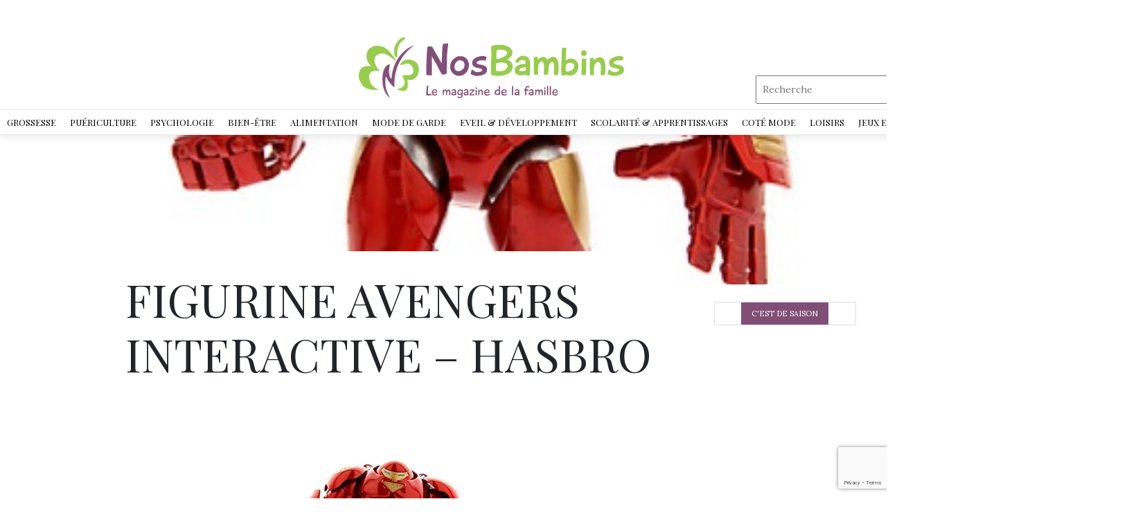

--- FILE ---
content_type: text/html; charset=UTF-8
request_url: https://www.nosbambins.com/figurine-avengers-interactive-hasbro/
body_size: 21405
content:
<!DOCTYPE html>
<html>
<head lang="fr-FR">
<meta charset="UTF-8">
<link rel="shortcut icon" href="https://www.nosbambins.com/wp-content/uploads/2023/04/favicon.png" /><meta name='robots' content='max-image-preview:large' />
	<style>img:is([sizes="auto" i], [sizes^="auto," i]) { contain-intrinsic-size: 3000px 1500px }</style>
	<link rel='dns-prefetch' href='//www.nosbambins.com' />
<link rel='dns-prefetch' href='//stackpath.bootstrapcdn.com' />
<title></title><meta name="description" content=""><script type="text/javascript">
/* <![CDATA[ */
window._wpemojiSettings = {"baseUrl":"https:\/\/s.w.org\/images\/core\/emoji\/15.0.3\/72x72\/","ext":".png","svgUrl":"https:\/\/s.w.org\/images\/core\/emoji\/15.0.3\/svg\/","svgExt":".svg","source":{"concatemoji":"https:\/\/www.nosbambins.com\/wp-includes\/js\/wp-emoji-release.min.js?ver=6.7.4"}};
/*! This file is auto-generated */
!function(i,n){var o,s,e;function c(e){try{var t={supportTests:e,timestamp:(new Date).valueOf()};sessionStorage.setItem(o,JSON.stringify(t))}catch(e){}}function p(e,t,n){e.clearRect(0,0,e.canvas.width,e.canvas.height),e.fillText(t,0,0);var t=new Uint32Array(e.getImageData(0,0,e.canvas.width,e.canvas.height).data),r=(e.clearRect(0,0,e.canvas.width,e.canvas.height),e.fillText(n,0,0),new Uint32Array(e.getImageData(0,0,e.canvas.width,e.canvas.height).data));return t.every(function(e,t){return e===r[t]})}function u(e,t,n){switch(t){case"flag":return n(e,"\ud83c\udff3\ufe0f\u200d\u26a7\ufe0f","\ud83c\udff3\ufe0f\u200b\u26a7\ufe0f")?!1:!n(e,"\ud83c\uddfa\ud83c\uddf3","\ud83c\uddfa\u200b\ud83c\uddf3")&&!n(e,"\ud83c\udff4\udb40\udc67\udb40\udc62\udb40\udc65\udb40\udc6e\udb40\udc67\udb40\udc7f","\ud83c\udff4\u200b\udb40\udc67\u200b\udb40\udc62\u200b\udb40\udc65\u200b\udb40\udc6e\u200b\udb40\udc67\u200b\udb40\udc7f");case"emoji":return!n(e,"\ud83d\udc26\u200d\u2b1b","\ud83d\udc26\u200b\u2b1b")}return!1}function f(e,t,n){var r="undefined"!=typeof WorkerGlobalScope&&self instanceof WorkerGlobalScope?new OffscreenCanvas(300,150):i.createElement("canvas"),a=r.getContext("2d",{willReadFrequently:!0}),o=(a.textBaseline="top",a.font="600 32px Arial",{});return e.forEach(function(e){o[e]=t(a,e,n)}),o}function t(e){var t=i.createElement("script");t.src=e,t.defer=!0,i.head.appendChild(t)}"undefined"!=typeof Promise&&(o="wpEmojiSettingsSupports",s=["flag","emoji"],n.supports={everything:!0,everythingExceptFlag:!0},e=new Promise(function(e){i.addEventListener("DOMContentLoaded",e,{once:!0})}),new Promise(function(t){var n=function(){try{var e=JSON.parse(sessionStorage.getItem(o));if("object"==typeof e&&"number"==typeof e.timestamp&&(new Date).valueOf()<e.timestamp+604800&&"object"==typeof e.supportTests)return e.supportTests}catch(e){}return null}();if(!n){if("undefined"!=typeof Worker&&"undefined"!=typeof OffscreenCanvas&&"undefined"!=typeof URL&&URL.createObjectURL&&"undefined"!=typeof Blob)try{var e="postMessage("+f.toString()+"("+[JSON.stringify(s),u.toString(),p.toString()].join(",")+"));",r=new Blob([e],{type:"text/javascript"}),a=new Worker(URL.createObjectURL(r),{name:"wpTestEmojiSupports"});return void(a.onmessage=function(e){c(n=e.data),a.terminate(),t(n)})}catch(e){}c(n=f(s,u,p))}t(n)}).then(function(e){for(var t in e)n.supports[t]=e[t],n.supports.everything=n.supports.everything&&n.supports[t],"flag"!==t&&(n.supports.everythingExceptFlag=n.supports.everythingExceptFlag&&n.supports[t]);n.supports.everythingExceptFlag=n.supports.everythingExceptFlag&&!n.supports.flag,n.DOMReady=!1,n.readyCallback=function(){n.DOMReady=!0}}).then(function(){return e}).then(function(){var e;n.supports.everything||(n.readyCallback(),(e=n.source||{}).concatemoji?t(e.concatemoji):e.wpemoji&&e.twemoji&&(t(e.twemoji),t(e.wpemoji)))}))}((window,document),window._wpemojiSettings);
/* ]]> */
</script>
<style id='wp-emoji-styles-inline-css' type='text/css'>

	img.wp-smiley, img.emoji {
		display: inline !important;
		border: none !important;
		box-shadow: none !important;
		height: 1em !important;
		width: 1em !important;
		margin: 0 0.07em !important;
		vertical-align: -0.1em !important;
		background: none !important;
		padding: 0 !important;
	}
</style>
<link rel='stylesheet' id='wp-block-library-css' href='https://www.nosbambins.com/wp-includes/css/dist/block-library/style.min.css?ver=6.7.4' type='text/css' media='all' />
<style id='classic-theme-styles-inline-css' type='text/css'>
/*! This file is auto-generated */
.wp-block-button__link{color:#fff;background-color:#32373c;border-radius:9999px;box-shadow:none;text-decoration:none;padding:calc(.667em + 2px) calc(1.333em + 2px);font-size:1.125em}.wp-block-file__button{background:#32373c;color:#fff;text-decoration:none}
</style>
<style id='global-styles-inline-css' type='text/css'>
:root{--wp--preset--aspect-ratio--square: 1;--wp--preset--aspect-ratio--4-3: 4/3;--wp--preset--aspect-ratio--3-4: 3/4;--wp--preset--aspect-ratio--3-2: 3/2;--wp--preset--aspect-ratio--2-3: 2/3;--wp--preset--aspect-ratio--16-9: 16/9;--wp--preset--aspect-ratio--9-16: 9/16;--wp--preset--color--black: #000000;--wp--preset--color--cyan-bluish-gray: #abb8c3;--wp--preset--color--white: #ffffff;--wp--preset--color--pale-pink: #f78da7;--wp--preset--color--vivid-red: #cf2e2e;--wp--preset--color--luminous-vivid-orange: #ff6900;--wp--preset--color--luminous-vivid-amber: #fcb900;--wp--preset--color--light-green-cyan: #7bdcb5;--wp--preset--color--vivid-green-cyan: #00d084;--wp--preset--color--pale-cyan-blue: #8ed1fc;--wp--preset--color--vivid-cyan-blue: #0693e3;--wp--preset--color--vivid-purple: #9b51e0;--wp--preset--gradient--vivid-cyan-blue-to-vivid-purple: linear-gradient(135deg,rgba(6,147,227,1) 0%,rgb(155,81,224) 100%);--wp--preset--gradient--light-green-cyan-to-vivid-green-cyan: linear-gradient(135deg,rgb(122,220,180) 0%,rgb(0,208,130) 100%);--wp--preset--gradient--luminous-vivid-amber-to-luminous-vivid-orange: linear-gradient(135deg,rgba(252,185,0,1) 0%,rgba(255,105,0,1) 100%);--wp--preset--gradient--luminous-vivid-orange-to-vivid-red: linear-gradient(135deg,rgba(255,105,0,1) 0%,rgb(207,46,46) 100%);--wp--preset--gradient--very-light-gray-to-cyan-bluish-gray: linear-gradient(135deg,rgb(238,238,238) 0%,rgb(169,184,195) 100%);--wp--preset--gradient--cool-to-warm-spectrum: linear-gradient(135deg,rgb(74,234,220) 0%,rgb(151,120,209) 20%,rgb(207,42,186) 40%,rgb(238,44,130) 60%,rgb(251,105,98) 80%,rgb(254,248,76) 100%);--wp--preset--gradient--blush-light-purple: linear-gradient(135deg,rgb(255,206,236) 0%,rgb(152,150,240) 100%);--wp--preset--gradient--blush-bordeaux: linear-gradient(135deg,rgb(254,205,165) 0%,rgb(254,45,45) 50%,rgb(107,0,62) 100%);--wp--preset--gradient--luminous-dusk: linear-gradient(135deg,rgb(255,203,112) 0%,rgb(199,81,192) 50%,rgb(65,88,208) 100%);--wp--preset--gradient--pale-ocean: linear-gradient(135deg,rgb(255,245,203) 0%,rgb(182,227,212) 50%,rgb(51,167,181) 100%);--wp--preset--gradient--electric-grass: linear-gradient(135deg,rgb(202,248,128) 0%,rgb(113,206,126) 100%);--wp--preset--gradient--midnight: linear-gradient(135deg,rgb(2,3,129) 0%,rgb(40,116,252) 100%);--wp--preset--font-size--small: 13px;--wp--preset--font-size--medium: 20px;--wp--preset--font-size--large: 36px;--wp--preset--font-size--x-large: 42px;--wp--preset--spacing--20: 0.44rem;--wp--preset--spacing--30: 0.67rem;--wp--preset--spacing--40: 1rem;--wp--preset--spacing--50: 1.5rem;--wp--preset--spacing--60: 2.25rem;--wp--preset--spacing--70: 3.38rem;--wp--preset--spacing--80: 5.06rem;--wp--preset--shadow--natural: 6px 6px 9px rgba(0, 0, 0, 0.2);--wp--preset--shadow--deep: 12px 12px 50px rgba(0, 0, 0, 0.4);--wp--preset--shadow--sharp: 6px 6px 0px rgba(0, 0, 0, 0.2);--wp--preset--shadow--outlined: 6px 6px 0px -3px rgba(255, 255, 255, 1), 6px 6px rgba(0, 0, 0, 1);--wp--preset--shadow--crisp: 6px 6px 0px rgba(0, 0, 0, 1);}:where(.is-layout-flex){gap: 0.5em;}:where(.is-layout-grid){gap: 0.5em;}body .is-layout-flex{display: flex;}.is-layout-flex{flex-wrap: wrap;align-items: center;}.is-layout-flex > :is(*, div){margin: 0;}body .is-layout-grid{display: grid;}.is-layout-grid > :is(*, div){margin: 0;}:where(.wp-block-columns.is-layout-flex){gap: 2em;}:where(.wp-block-columns.is-layout-grid){gap: 2em;}:where(.wp-block-post-template.is-layout-flex){gap: 1.25em;}:where(.wp-block-post-template.is-layout-grid){gap: 1.25em;}.has-black-color{color: var(--wp--preset--color--black) !important;}.has-cyan-bluish-gray-color{color: var(--wp--preset--color--cyan-bluish-gray) !important;}.has-white-color{color: var(--wp--preset--color--white) !important;}.has-pale-pink-color{color: var(--wp--preset--color--pale-pink) !important;}.has-vivid-red-color{color: var(--wp--preset--color--vivid-red) !important;}.has-luminous-vivid-orange-color{color: var(--wp--preset--color--luminous-vivid-orange) !important;}.has-luminous-vivid-amber-color{color: var(--wp--preset--color--luminous-vivid-amber) !important;}.has-light-green-cyan-color{color: var(--wp--preset--color--light-green-cyan) !important;}.has-vivid-green-cyan-color{color: var(--wp--preset--color--vivid-green-cyan) !important;}.has-pale-cyan-blue-color{color: var(--wp--preset--color--pale-cyan-blue) !important;}.has-vivid-cyan-blue-color{color: var(--wp--preset--color--vivid-cyan-blue) !important;}.has-vivid-purple-color{color: var(--wp--preset--color--vivid-purple) !important;}.has-black-background-color{background-color: var(--wp--preset--color--black) !important;}.has-cyan-bluish-gray-background-color{background-color: var(--wp--preset--color--cyan-bluish-gray) !important;}.has-white-background-color{background-color: var(--wp--preset--color--white) !important;}.has-pale-pink-background-color{background-color: var(--wp--preset--color--pale-pink) !important;}.has-vivid-red-background-color{background-color: var(--wp--preset--color--vivid-red) !important;}.has-luminous-vivid-orange-background-color{background-color: var(--wp--preset--color--luminous-vivid-orange) !important;}.has-luminous-vivid-amber-background-color{background-color: var(--wp--preset--color--luminous-vivid-amber) !important;}.has-light-green-cyan-background-color{background-color: var(--wp--preset--color--light-green-cyan) !important;}.has-vivid-green-cyan-background-color{background-color: var(--wp--preset--color--vivid-green-cyan) !important;}.has-pale-cyan-blue-background-color{background-color: var(--wp--preset--color--pale-cyan-blue) !important;}.has-vivid-cyan-blue-background-color{background-color: var(--wp--preset--color--vivid-cyan-blue) !important;}.has-vivid-purple-background-color{background-color: var(--wp--preset--color--vivid-purple) !important;}.has-black-border-color{border-color: var(--wp--preset--color--black) !important;}.has-cyan-bluish-gray-border-color{border-color: var(--wp--preset--color--cyan-bluish-gray) !important;}.has-white-border-color{border-color: var(--wp--preset--color--white) !important;}.has-pale-pink-border-color{border-color: var(--wp--preset--color--pale-pink) !important;}.has-vivid-red-border-color{border-color: var(--wp--preset--color--vivid-red) !important;}.has-luminous-vivid-orange-border-color{border-color: var(--wp--preset--color--luminous-vivid-orange) !important;}.has-luminous-vivid-amber-border-color{border-color: var(--wp--preset--color--luminous-vivid-amber) !important;}.has-light-green-cyan-border-color{border-color: var(--wp--preset--color--light-green-cyan) !important;}.has-vivid-green-cyan-border-color{border-color: var(--wp--preset--color--vivid-green-cyan) !important;}.has-pale-cyan-blue-border-color{border-color: var(--wp--preset--color--pale-cyan-blue) !important;}.has-vivid-cyan-blue-border-color{border-color: var(--wp--preset--color--vivid-cyan-blue) !important;}.has-vivid-purple-border-color{border-color: var(--wp--preset--color--vivid-purple) !important;}.has-vivid-cyan-blue-to-vivid-purple-gradient-background{background: var(--wp--preset--gradient--vivid-cyan-blue-to-vivid-purple) !important;}.has-light-green-cyan-to-vivid-green-cyan-gradient-background{background: var(--wp--preset--gradient--light-green-cyan-to-vivid-green-cyan) !important;}.has-luminous-vivid-amber-to-luminous-vivid-orange-gradient-background{background: var(--wp--preset--gradient--luminous-vivid-amber-to-luminous-vivid-orange) !important;}.has-luminous-vivid-orange-to-vivid-red-gradient-background{background: var(--wp--preset--gradient--luminous-vivid-orange-to-vivid-red) !important;}.has-very-light-gray-to-cyan-bluish-gray-gradient-background{background: var(--wp--preset--gradient--very-light-gray-to-cyan-bluish-gray) !important;}.has-cool-to-warm-spectrum-gradient-background{background: var(--wp--preset--gradient--cool-to-warm-spectrum) !important;}.has-blush-light-purple-gradient-background{background: var(--wp--preset--gradient--blush-light-purple) !important;}.has-blush-bordeaux-gradient-background{background: var(--wp--preset--gradient--blush-bordeaux) !important;}.has-luminous-dusk-gradient-background{background: var(--wp--preset--gradient--luminous-dusk) !important;}.has-pale-ocean-gradient-background{background: var(--wp--preset--gradient--pale-ocean) !important;}.has-electric-grass-gradient-background{background: var(--wp--preset--gradient--electric-grass) !important;}.has-midnight-gradient-background{background: var(--wp--preset--gradient--midnight) !important;}.has-small-font-size{font-size: var(--wp--preset--font-size--small) !important;}.has-medium-font-size{font-size: var(--wp--preset--font-size--medium) !important;}.has-large-font-size{font-size: var(--wp--preset--font-size--large) !important;}.has-x-large-font-size{font-size: var(--wp--preset--font-size--x-large) !important;}
:where(.wp-block-post-template.is-layout-flex){gap: 1.25em;}:where(.wp-block-post-template.is-layout-grid){gap: 1.25em;}
:where(.wp-block-columns.is-layout-flex){gap: 2em;}:where(.wp-block-columns.is-layout-grid){gap: 2em;}
:root :where(.wp-block-pullquote){font-size: 1.5em;line-height: 1.6;}
</style>
<link rel='stylesheet' id='contact-form-7-css' href='https://www.nosbambins.com/wp-content/plugins/contact-form-7/includes/css/styles.css?ver=5.7.7' type='text/css' media='all' />
<link rel='stylesheet' id='default-css' href='https://www.nosbambins.com/wp-content/themes/generic-site-child/style.css?ver=6.7.4' type='text/css' media='all' />
<link rel='stylesheet' id='bootstrap4-css' href='https://www.nosbambins.com/wp-content/themes/generic-site/css/bootstrap4/bootstrap.min.css?ver=6.7.4' type='text/css' media='all' />
<link rel='stylesheet' id='font-awesome-css' href='https://stackpath.bootstrapcdn.com/font-awesome/4.7.0/css/font-awesome.min.css?ver=6.7.4' type='text/css' media='all' />
<link rel='stylesheet' id='aos-css' href='https://www.nosbambins.com/wp-content/themes/generic-site/css/aos.css?ver=6.7.4' type='text/css' media='all' />
<link rel='stylesheet' id='global-css' href='https://www.nosbambins.com/wp-content/themes/generic-site/css/global.css?ver=6.7.4' type='text/css' media='all' />
<link rel='stylesheet' id='style-css' href='https://www.nosbambins.com/wp-content/themes/generic-site/css/template.css?ver=6.7.4' type='text/css' media='all' />
<link rel='stylesheet' id='my-style-css' href='https://www.nosbambins.com/wp-content/themes/generic-site-child/css/style.css?ver=1.0' type='text/css' media='all' />
<script type="text/javascript" src="https://www.nosbambins.com/wp-content/themes/generic-site/js/jquery.min.js?ver=6.7.4" id="jquery-js"></script>
<link rel="https://api.w.org/" href="https://www.nosbambins.com/wp-json/" /><link rel="alternate" title="JSON" type="application/json" href="https://www.nosbambins.com/wp-json/wp/v2/posts/22119" /><link rel="EditURI" type="application/rsd+xml" title="RSD" href="https://www.nosbambins.com/xmlrpc.php?rsd" />
<meta name="generator" content="WordPress 6.7.4" />
<link rel="canonical" href="https://www.nosbambins.com/figurine-avengers-interactive-hasbro/" />
<link rel='shortlink' href='https://www.nosbambins.com/?p=22119' />
<link rel="alternate" title="oEmbed (JSON)" type="application/json+oembed" href="https://www.nosbambins.com/wp-json/oembed/1.0/embed?url=https%3A%2F%2Fwww.nosbambins.com%2Ffigurine-avengers-interactive-hasbro%2F" />
<link rel="alternate" title="oEmbed (XML)" type="text/xml+oembed" href="https://www.nosbambins.com/wp-json/oembed/1.0/embed?url=https%3A%2F%2Fwww.nosbambins.com%2Ffigurine-avengers-interactive-hasbro%2F&#038;format=xml" />
<meta name="google-site-verification" content="sLIgRMlG8GI9KE4Oqs-x9DEsZ8YWYw6MMr_q1rbP3KA" />
<script>
 (function(i,s,o,g,r,a,m){i['GoogleAnalyticsObject']=r;i[r]=i[r]||function(){
 (i[r].q=i[r].q||[]).push(arguments)},i[r].l=1*new Date();a=s.createElement(o),
 m=s.getElementsByTagName(o)[0];a.async=1;a.src=g;m.parentNode.insertBefore(a,m)
 })(window,document,'script','http://web.archive.org/web/20230404152521/https://www.google-analytics.com/analytics.js','ga');
 ga('create', 'UA-46272509-1', 'auto');
 ga('send', 'pageview');
</script><style type="text/css">
	
.default_color_background,.menu-bars{background-color : #814e77 }
.default_color_text,a,h1 span,h2 span,h3 span,h4 span,h5 span,h6 span{color :#814e77 }
.default_color_border{border-color : #814e77 }
.navigation li a,.navigation li.disabled,.navigation li.active a{background-color: #814e77;}
.fa-bars,.overlay-nav .close{color: #814e77;}
nav li a:after{background-color: #814e77;}
a{color : #B108F5 }
a:hover{color : #99CB4F }
.archive h2 a{color :#000}
.main-menu,.bottom-menu{background-color:#fff;}
.main-menu.scrolling-down{-webkit-box-shadow: 0 2px 13px 0 rgba(0, 0, 0, .1);-moz-box-shadow: 0 2px 13px 0 rgba(0, 0, 0, .1);box-shadow: 0 2px 13px 0 rgba(0, 0, 0, .1);}	
nav li a{font-size:13px;}
nav li a{color:#000!important;}
nav li:hover > a,.current-menu-item > a{color:#97ce4b!important;}
.archive h1{color:#fff!important;}
</style></head>
<body class="post-template-default single single-post postid-22119 single-format-standard " style="">
	
<div id="before-menu"></div><div class="main-menu normal-menu menu-to-right hide-logo">
<div class="container">
<div class="text-center">
<a id="logo-ma" href="https://www.nosbambins.com">
<img class="logo-main" src="https://www.nosbambins.com/wp-content/uploads/2019/04/logo2-1.png" alt="logo">
</a>
</div>
</div>

<div class="social-search">	
<div class="social">
	<a href="https://www.facebook.com/actubeautemag" class="facebook icon-1x" target="_blank"><i class="fa fa-facebook"></i></a>
<a href="https://twitter.com/actubeaute" class="twitter icon-1x" target="_blank"><i class="fa fa-twitter"></i></a>
<a href="https://www.instagram.com/les_actus_de_la_beaute/" class="instagram icon-1x" target="_blank"><i class="fa fa-instagram"></i></a>
</div>

<div class="search">
<form method="get" class="searchform" role="search" action="/" style="">
<fieldset>
<input name="s" type="text" id="s" placeholder="Recherche" class="small-12">
</fieldset>
</form>	
</div>
</div>


<div class="">	
<nav class="navbar navbar-expand-xl pl-0 pr-0">
<a id="logo" href="https://www.nosbambins.com">
<img class="logo-main" src="https://www.nosbambins.com/wp-content/uploads/2019/04/logo2-1.png" alt="logo">
</a>	
<button class="navbar-toggler" type="button" data-toggle="collapse" data-target="#navbarsExample06" aria-controls="navbarsExample06" aria-expanded="false" aria-label="Toggle navigation">
<span class="navbar-toggler-icon">
<div class="menu_btn">	
<div class="menu-bars"></div>
<div class="menu-bars"></div>
<div class="menu-bars"></div>
</div>
</span>
</button> 
<div class="collapse navbar-collapse" id="navbarsExample06">
<ul id="main-menu" class="navbar-nav ml-auto mr-auto"><li id="menu-item-24599" class="menu-item menu-item-type-taxonomy menu-item-object-category menu-item-has-children"><a href="https://www.nosbambins.com/grossesse/">Grossesse<span>Attendre un bébé est un événement heureux pour toute la famille. C’est même une étape qui mérite d’être vécue avec la plus grande attention. L’attente d’un bébé est une phase émouvante dans la vie de la femme où elle va percevoir la vie d’un angle différent. Elle apprendra aussi qu’à partir de la 37ème semaine, le fœtus peut mémoriser des sons, entendre des voix et établir même un dialogue avec son entourage. Un tel constat incite la maman à parler, chanter, faire écouter de la musique à son futur enfant. En effet, grâce à la technique d’haptonomie, il est possible aux futurs parents de créer une relation précoce afin de tisser un lien affectif direct avec leur enfant. Le rôle du papa pendant la grossesse et après l’accouchement a parfaitement évolué ces dernières décennies. Il accepte ainsi volontiers d’accompagner la future maman lors de ses visites médicales mensuelles, assiste aux écographies, écoute le cœur du bébé battre, découvre les premières images de lui et se documente pour savoir s’occuper prochainement de son bébé. Tout au long de la grossesse, la femme enceinte doit profiter de cet événement émotionnel intense et savoir gérer ses émotions afin d’éviter les dérives telles que…</span></a>
<ul class="sub-menu">
	<li id="menu-item-24641" class="menu-item menu-item-type-taxonomy menu-item-object-category"><a href="https://www.nosbambins.com/grossesse/envie-de-bebe/">Envie de bébé<span>Envie d’avoir un bébé ? Vous avez enfin décidé de vous lancer dans la grande aventure ? Pleines d’émotions et plein d’amour vous attendent. La naissance d’un bébé doit surtout être planifiée et désirée de la part des parents. C’est ainsi qu’environ 98 % des couples ne décident pas avant d’avoir un couple stable sur tous les plans. L’une des exigences capitales est d’avoir déjà profité de sa vie de couple. Une autre contrainte s’impose pour faire un bébé, c’est la question d’écart entre les enfants. Par ailleurs, les femmes sont capables de contrôler leur fertilité via les moyens contraceptifs et choisir même la saison où elles voudraient accoucher. La saison favorable pour la naissance est le printemps en vue de la douceur du climat qui apporte tout le confort pour la maman et son bébé. De plus, cela permet à certaines professions de concilier vie privée et calendrier professionnel : les enseignantes par exemple, qui ont un bébé en avril, peuvent enchaîner congé maternité et vacances scolaires. A l’inverse toutefois, les femmes cadres ou les professions libérales préfèrent accoucher l’été, lorsque leur travail est moins actif.</span></a></li>
	<li id="menu-item-24707" class="menu-item menu-item-type-taxonomy menu-item-object-category"><a href="https://www.nosbambins.com/grossesse/attendre-un-enfant/">Attendre un enfant<span>Une grossesse est un événement important qui ne passe pas inaperçu parce qu’il est marqué par des mutations hormonales importantes. Les premiers symptômes sont le malaise et la fatigue. Une certaine fatigue va se faire sentir le soir, mais aussi dans la journée. Mais ce qui rend vraiment la vie d’une femme infernale c’est surtout les vomissements. Les premiers symptômes de la grossesse Vous ignorez encore que vous êtes enceinte ? Le premier signe que vous allez attendre est le retard des règles. C’est le moment de faire un test de grossesse que vous trouverez en pharmacie. Petit à petit, d’autres signes vont apparaître plus ou moins fréquents d’une femme à l’autre. Ces désagréments sont dus aux changements du métabolisme et aux hormones. Cause des vomissements 30% des femmes sont touchées par les nausées au début de leur grossesse. En effet, leur sensibilité à l’égard de certaines odeurs va même les conduire à des vomissements fréquents notamment au lever et même tout au long de la journée. Comment agir alors ? Un bon grand verre d’eau et quelques biscuits avant de sortir du lit pourraient vous aider à diminuer un peu les nausées. Les sucres lents et les fibres sont…</span></a></li>
	<li id="menu-item-24642" class="menu-item menu-item-type-taxonomy menu-item-object-category"><a href="https://www.nosbambins.com/grossesse/vetements-de-grossesse/">Vêtements de grossesse<span>Une femme enceinte aura besoin d’une gamme de vêtements confortables et tendance pour qu’elle puisse savourer pleinement ces moments d’exception et mettre en valeur ses formes et sa féminité. Elle peut même garder son style habituel et demeurer toujours zen et souriante. Une maman plus belle Les t-shirts d’allaitement stylés, les robes confortables ou encore les soutiens-gorge d’allaitement, sont spécialement conçu pour laisser les femmes qui viennent d’accoucher plus à l’aise et plus féminines. Vêtements de grossesse tendance Fini l’ère de camoufler ses formes et ses rondeurs, la mode grossesse de nos jours met l’accent sur les formes et tend à les faire dessiner, bien entendu tout en favorisant l’aisance de la femme enceinte. La diversité se décline ainsi à travers le choix des couleurs et des modèles. En tunique coton associée à un jean slim, ou sexy en robe en jersey à hauteur des genoux, vous serez vraiment sublime. En maillot de bain confortable, vous passerez des moments agréables au club d’aquagym. La femme enceinte aura besoin d’accessoires aussi pour agrémenter sa tenue et pour ajouter une touche d’harmonie à son look.</span></a></li>
	<li id="menu-item-24644" class="menu-item menu-item-type-taxonomy menu-item-object-category"><a href="https://www.nosbambins.com/grossesse/accouchement/">Accouchement<span>Le jour j approche ? Préparez au mieux votre accouchement en organisant votre valise ainsi que votre liste pense-bête pour être sûre de ne rien oublier. Un séjour à l’hôpital ou bien à la clinique dure cinq jours au maximum ; il est donc inutile de se charger d’accessoires et de vêtements et de toute façon la famille se mettra à la disposition de la jeune maman si elle a besoin de quoi que ce soit. Pour la salle de naissance Optez pour les vêtements de taille « naissance » ou « un mois ». Et si votre budget est serré, le mieux est de se munir de bodys et pyjamas pour bébé de « un mois ». Pour la maman Les goûts vestimentaires varient d’une femme à une autre. Les unes préférèrent les vêtements amples, les autres gardent toujours le même style habituel. Le plus important est de se sentir à l’aise pendant le séjour à la maternité. La maman aura aussi besoin de produits cosmétiques adaptés pour se faire belle pendant les visites de la famille et des proches.</span></a></li>
	<li id="menu-item-24643" class="menu-item menu-item-type-taxonomy menu-item-object-category"><a href="https://www.nosbambins.com/grossesse/apres-laccouchement/">Après l&rsquo;accouchement</a></li>
	<li id="menu-item-24708" class="menu-item menu-item-type-taxonomy menu-item-object-category"><a href="https://www.nosbambins.com/grossesse/rester-femme/">Rester femme<span>Que ce soit pendant ou après la grossesse, une femme doit accorder de l’importance à son look pour plaire à son conjoint. Elle aura ainsi besoin de robes de grossesse sexy, des jeans boy-friend et des t-shirt tendance pour tous les jours. Prendre soin de son corps pendant la grossesse Il existe de nombreux soins pour le corps adaptés à la grossesse. Massez également les seins avec une crème nourrissante, pour les préparer à la prise de volume. Et contre le dessèchement de la peau, très fréquent, misez sur des soins hydratants doux. Un look superbe avec vos nouvelles formes Décontractée dans un pantalon stretch en coton avec un haut cache-cœur ou confortablement vêtue d’une jupe stretch et d’un pull long, vous accomplissez vos tâches avec autant de bonne volonté que d’habitude. Être mère, c’est aussi rester femme Bien de femmes près la naissance de leur enfant ne font plus attention à leur apparence physique et se mettent à enfiler des habits amples pour camoufler leurs formes et défauts d’après grossesse. C’est extraordinaire d’être mère, mais une femme amoureuse est aussi une chose importante qui rend compte de votre degré d’attachement à votre conjoint. Savoir gérer sa vie Après l’accouchement,…</span></a></li>
	<li id="menu-item-24645" class="menu-item menu-item-type-taxonomy menu-item-object-category"><a href="https://www.nosbambins.com/psychologie/la-place-du-pere-un-peu-de-psycho/">La place du père</a></li>
	<li id="menu-item-24646" class="menu-item menu-item-type-taxonomy menu-item-object-category"><a href="https://www.nosbambins.com/grossesse/le-couple/">Le couple<span>Vivre à deux se cultive tous les jours, le bonheur dans la vie de couple se mesure par le degré de satisfaction sexuelle. Mais face à la routine de la vie quotidienne, la flamme risque de s’éteindre et de s’affadir petit à petit, et à partir de ce moment la femme va tout remettre en question. Ajouter une touche de romantisme à sa vie de couple Derrière les apparences, il y a une mécanique si subtile, des histoires personnelles si singulières ; Il est important de pimenter sa vie de couple en cherchant de nouvelles idées pour chasser la routine et introduire le bonheur dans sa vie de couple. La meilleure façon est d’opter pour des dîners romantiques, des sorties avec des amis ou en couple. La vie affective doit aussi être renouvelée, il faut être câlin et tendre vis à vis de son conjoint. Les 6 clés d’un couple heureux Le bonheur à deux se sent, se palpe, irradie. Donc certains moteurs sont nécessaires pour alimenter et attiser sa flamme. Nous en explorons six indispensables : tolérance, communication et partage des rêves et des projets ainsi que l’entente sexuelle.</span></a></li>
	<li id="menu-item-24647" class="menu-item menu-item-type-taxonomy menu-item-object-category"><a href="https://www.nosbambins.com/grossesse/sexualite-du-couple/">Sexualité du couple<span>Vous êtes à la recherche d’un élixir à concocter chaque jour pour stimuler votre désir sexuel ? Les aphrodisiaques n’est pas un mythe, mais une vérité ; Il suffit de découvrir les différents aliments et épices qui accroissent l’envie sexuel. Herbes et épices Le gingembre est connu pour ses vertus à provoquer l’afflux de sang vers les organes génitaux et une augmentation des spermatozoïdes. Les petites graines de la gousse de vanille naturelle seraient totalement euphorisantes. Le safran est un épice aphrodisiaque par excellence parce qu’il joue le rôle d’un stimulateur d’hormones. La cannelle tout comme le piment est un stimulant riche en vitamines. Le clou de girofle, un des plus puissants aphrodisiaques naturels, est efficace contre la fatigue mentale et physique. Les compléments alimentaires Le premier élément à vous préconiser c’est les fruits de mer, qui est un bon stimulant sexuel grâce à sa teneur en iode et en phosphore. Et si on vous donnait le choix, ne manquez pas l’huître qui en est la reine, riche en zinc, elle favorise une bonne production de testostérone qui stimule à la fois le désir chez l’homme et la femme. Le caviar, appelé aussi pain des amants par les Perses, dispose…</span></a></li>
	<li id="menu-item-24728" class="menu-item menu-item-type-custom menu-item-object-custom"><a href="/grossesse/sante-bien-etre/">Santé &#038; bien-être</a></li>
	<li id="menu-item-24648" class="menu-item menu-item-type-taxonomy menu-item-object-category"><a href="https://www.nosbambins.com/grossesse/vivre-avec-bebe/">Vivre avec bébé</a></li>
	<li id="menu-item-24727" class="menu-item menu-item-type-custom menu-item-object-custom"><a href="/grossesse/psycho/">Psycho</a></li>
</ul>
</li>
<li id="menu-item-24600" class="menu-item menu-item-type-taxonomy menu-item-object-category menu-item-has-children"><a href="https://www.nosbambins.com/puericulture/">Puériculture</a>
<ul class="sub-menu">
	<li id="menu-item-24650" class="menu-item menu-item-type-taxonomy menu-item-object-category"><a href="https://www.nosbambins.com/puericulture/petite-puericulture/">Petite puériculture</a></li>
	<li id="menu-item-24649" class="menu-item menu-item-type-taxonomy menu-item-object-category"><a href="https://www.nosbambins.com/puericulture/mobilier/">Mobilier</a></li>
	<li id="menu-item-24729" class="menu-item menu-item-type-custom menu-item-object-custom"><a href="/puericulture/poussette-landau/">Poussette &#038; landau</a></li>
	<li id="menu-item-24730" class="menu-item menu-item-type-custom menu-item-object-custom"><a href="/puericulture/sieges-auto/">Sièges auto</a></li>
	<li id="menu-item-24731" class="menu-item menu-item-type-custom menu-item-object-custom"><a href="/puericulture/chaise-haute/">Chaise haute</a></li>
	<li id="menu-item-24709" class="menu-item menu-item-type-taxonomy menu-item-object-category"><a href="https://www.nosbambins.com/puericulture/decoration-puericulture-equipement/">Décoration</a></li>
	<li id="menu-item-24711" class="menu-item menu-item-type-taxonomy menu-item-object-category"><a href="https://www.nosbambins.com/mode/naturel-bio-mode/">Naturel &amp; bio</a></li>
	<li id="menu-item-24710" class="menu-item menu-item-type-taxonomy menu-item-object-category"><a href="https://www.nosbambins.com/puericulture/securite-reglementations-puericulture/">Sécurité : règlementations</a></li>
</ul>
</li>
<li id="menu-item-24601" class="menu-item menu-item-type-taxonomy menu-item-object-category menu-item-has-children"><a href="https://www.nosbambins.com/psychologie/">Psychologie</a>
<ul class="sub-menu">
	<li id="menu-item-24732" class="menu-item menu-item-type-custom menu-item-object-custom"><a href="/psychologie/psycho-enfant/">Psycho-enfant</a></li>
	<li id="menu-item-24654" class="menu-item menu-item-type-taxonomy menu-item-object-category"><a href="https://www.nosbambins.com/psychologie/pyscho-famille/">Pyscho-famille</a></li>
	<li id="menu-item-24733" class="menu-item menu-item-type-custom menu-item-object-custom"><a href="/psychologie/psycho-couple/">Psycho-couple</a></li>
	<li id="menu-item-24652" class="menu-item menu-item-type-taxonomy menu-item-object-category"><a href="https://www.nosbambins.com/grossesse/sexualite-du-couple/">Sexualité du couple<span>Vous êtes à la recherche d’un élixir à concocter chaque jour pour stimuler votre désir sexuel ? Les aphrodisiaques n’est pas un mythe, mais une vérité ; Il suffit de découvrir les différents aliments et épices qui accroissent l’envie sexuel. Herbes et épices Le gingembre est connu pour ses vertus à provoquer l’afflux de sang vers les organes génitaux et une augmentation des spermatozoïdes. Les petites graines de la gousse de vanille naturelle seraient totalement euphorisantes. Le safran est un épice aphrodisiaque par excellence parce qu’il joue le rôle d’un stimulateur d’hormones. La cannelle tout comme le piment est un stimulant riche en vitamines. Le clou de girofle, un des plus puissants aphrodisiaques naturels, est efficace contre la fatigue mentale et physique. Les compléments alimentaires Le premier élément à vous préconiser c’est les fruits de mer, qui est un bon stimulant sexuel grâce à sa teneur en iode et en phosphore. Et si on vous donnait le choix, ne manquez pas l’huître qui en est la reine, riche en zinc, elle favorise une bonne production de testostérone qui stimule à la fois le désir chez l’homme et la femme. Le caviar, appelé aussi pain des amants par les Perses, dispose…</span></a></li>
	<li id="menu-item-24653" class="menu-item menu-item-type-taxonomy menu-item-object-category"><a href="https://www.nosbambins.com/psychologie/reprendre-le-travail/">Reprendre le travail</a></li>
	<li id="menu-item-24734" class="menu-item menu-item-type-custom menu-item-object-custom"><a href="/psychologie/rupture-familiale/">Rupture familiale</a></li>
	<li id="menu-item-24655" class="menu-item menu-item-type-taxonomy menu-item-object-category"><a href="https://www.nosbambins.com/psychologie/sommeil/">Sommeil</a></li>
	<li id="menu-item-24735" class="menu-item menu-item-type-custom menu-item-object-custom"><a href="/psychologie/deuil/">Deuil</a></li>
	<li id="menu-item-24714" class="menu-item menu-item-type-taxonomy menu-item-object-category"><a href="https://www.nosbambins.com/psychologie/pleurs/">Pleurs</a></li>
	<li id="menu-item-24656" class="menu-item menu-item-type-taxonomy menu-item-object-category"><a href="https://www.nosbambins.com/psychologie/infertilite/">Infertilité<span>Quand on envisage avoir un bébé, la question de fertilité est celle qui inquiète toutes les femmes aujourd’hui. Pour affronter les difficultés de fertilité, les risques d’échec, la procréation médicalement assistée, le soutien psychologique est indispensable. Grâce aux tests de fertilité approximatifs qui figurent sur le web, il est désormais possible d’accroitre ses chances de fertilité. Quelques clics suffisent pour que l’information vous soit livrée. Que vous ayez envie d’un bébé pour la première fois ou que vous soyez déjà maman, les conseils d’experts et les expériences des autres mamans pourraient vous être utiles. Booster ses chances pour avoir un bébé Pour booster ses chances de grossesse, la position allongée après le rapport sexuel pendant une bonne demi-heure est favorable pour aider les spermatozoïdes à se positionner. Toutefois si vous craignez les infections, ne manquez pas d’aller tout de suite vous laver. Quelle position choisir ? La meilleure façon de concevoir un bébé est la position du missionnaire (l’homme au dessus de la femme) pour permettre une pénétration optimale pour placer le sperme au niveau de l’utérus.</span></a></li>
	<li id="menu-item-24657" class="menu-item menu-item-type-taxonomy menu-item-object-category"><a href="https://www.nosbambins.com/psychologie/coaching-en-parentalite/">Coaching en parentalité</a></li>
	<li id="menu-item-24725" class="menu-item menu-item-type-taxonomy menu-item-object-category"><a href="https://www.nosbambins.com/psychologie/experts-et-conseils/">Experts et conseils</a></li>
</ul>
</li>
<li id="menu-item-24602" class="menu-item menu-item-type-taxonomy menu-item-object-category menu-item-has-children"><a href="https://www.nosbambins.com/bien-etre/">Bien-être</a>
<ul class="sub-menu">
	<li id="menu-item-24736" class="menu-item menu-item-type-custom menu-item-object-custom"><a href="/bien-etre/special-bebe/">Spécial bébé</a></li>
	<li id="menu-item-24658" class="menu-item menu-item-type-taxonomy menu-item-object-category"><a href="https://www.nosbambins.com/bien-etre/beaute/">Beauté</a></li>
	<li id="menu-item-24713" class="menu-item menu-item-type-taxonomy menu-item-object-category"><a href="https://www.nosbambins.com/bien-etre/hygiene/">Hygiène</a></li>
	<li id="menu-item-24737" class="menu-item menu-item-type-custom menu-item-object-custom"><a href="/bien-etre/forme-bien-etre/">Forme &#038; bien-être</a></li>
	<li id="menu-item-24738" class="menu-item menu-item-type-custom menu-item-object-custom"><a href="/bien-etre/retrouver-son-corps-apres-bebe/">Retrouver son corps après bébé</a></li>
	<li id="menu-item-24739" class="menu-item menu-item-type-custom menu-item-object-custom"><a href="/bien-etre/minceur-nutrition/">Minceur &#038; Nutrition</a></li>
	<li id="menu-item-24659" class="menu-item menu-item-type-taxonomy menu-item-object-category"><a href="https://www.nosbambins.com/bien-etre/produits-naturels-bio/">Produits naturels / bio</a></li>
	<li id="menu-item-24740" class="menu-item menu-item-type-custom menu-item-object-custom"><a href="/bien-etre/produits-diy/">Produits DIY</a></li>
</ul>
</li>
<li id="menu-item-24603" class="menu-item menu-item-type-taxonomy menu-item-object-category menu-item-has-children"><a href="https://www.nosbambins.com/alimentation/">Alimentation</a>
<ul class="sub-menu">
	<li id="menu-item-24660" class="menu-item menu-item-type-taxonomy menu-item-object-category"><a href="https://www.nosbambins.com/alimentation/allaitement/">Allaitement</a></li>
	<li id="menu-item-24661" class="menu-item menu-item-type-taxonomy menu-item-object-category"><a href="https://www.nosbambins.com/alimentation/le-petit-dejeuner/">Le petit-déjeuner</a></li>
	<li id="menu-item-24662" class="menu-item menu-item-type-taxonomy menu-item-object-category"><a href="https://www.nosbambins.com/alimentation/gouters-et-desserts/">Goûters et desserts</a></li>
	<li id="menu-item-24663" class="menu-item menu-item-type-taxonomy menu-item-object-category"><a href="https://www.nosbambins.com/alimentation/diversification/">Diversification</a></li>
	<li id="menu-item-24664" class="menu-item menu-item-type-taxonomy menu-item-object-category"><a href="https://www.nosbambins.com/alimentation/manger-equilibre/">Manger équilibré</a></li>
	<li id="menu-item-24665" class="menu-item menu-item-type-taxonomy menu-item-object-category"><a href="https://www.nosbambins.com/mode/naturel-bio-mode/">Naturel &amp; bio</a></li>
	<li id="menu-item-24666" class="menu-item menu-item-type-taxonomy menu-item-object-category"><a href="https://www.nosbambins.com/alimentation/idees-recettes/">Idées recettes</a></li>
	<li id="menu-item-24667" class="menu-item menu-item-type-taxonomy menu-item-object-category"><a href="https://www.nosbambins.com/alimentation/cuisiner-avec-les-enfants/">Cuisiner avec les enfants</a></li>
	<li id="menu-item-24741" class="menu-item menu-item-type-custom menu-item-object-custom"><a href="/alimentation/gourmandises-de-fetes/">Gourmandises de fêtes</a></li>
	<li id="menu-item-24668" class="menu-item menu-item-type-taxonomy menu-item-object-category"><a href="https://www.nosbambins.com/alimentation/shopping-cuisine/">Shopping cuisine</a></li>
</ul>
</li>
<li id="menu-item-24604" class="menu-item menu-item-type-taxonomy menu-item-object-category menu-item-has-children"><a href="https://www.nosbambins.com/mode-de-garde/">Mode de garde</a>
<ul class="sub-menu">
	<li id="menu-item-24669" class="menu-item menu-item-type-taxonomy menu-item-object-category"><a href="https://www.nosbambins.com/mode-de-garde/creches/">Crèches</a></li>
	<li id="menu-item-24670" class="menu-item menu-item-type-taxonomy menu-item-object-category"><a href="https://www.nosbambins.com/mode-de-garde/assistantes-maternelle/">Assistantes maternelle</a></li>
	<li id="menu-item-24671" class="menu-item menu-item-type-taxonomy menu-item-object-category"><a href="https://www.nosbambins.com/mode-de-garde/garde-a-domicile/">Garde à domicile</a></li>
	<li id="menu-item-24743" class="menu-item menu-item-type-custom menu-item-object-custom"><a href="/mode-de-garde/garde-extra-scolaire/">Garde extra scolaire</a></li>
	<li id="menu-item-24672" class="menu-item menu-item-type-taxonomy menu-item-object-category"><a href="https://www.nosbambins.com/mode-de-garde/baby-sitting/">Baby sitting</a></li>
	<li id="menu-item-24744" class="menu-item menu-item-type-custom menu-item-object-custom"><a href="/mode-de-garde/centres-de-loisirs/">Centres de loisirs</a></li>
</ul>
</li>
<li id="menu-item-24686" class="menu-item menu-item-type-taxonomy menu-item-object-category menu-item-has-children"><a href="https://www.nosbambins.com/eveil-developpement/">Eveil &amp; développement</a>
<ul class="sub-menu">
	<li id="menu-item-24673" class="menu-item menu-item-type-taxonomy menu-item-object-category"><a href="https://www.nosbambins.com/eveil-developpement/bebe-0-3ans/">Bébé 0-3ans</a></li>
	<li id="menu-item-24745" class="menu-item menu-item-type-custom menu-item-object-custom"><a href="/eveil-developpement/enfants-de-3-6-ans/">Enfants de 3- 6 ans</a></li>
	<li id="menu-item-24747" class="menu-item menu-item-type-custom menu-item-object-custom"><a href="/eveil-developpement/enfants-de-6-9-ans/">Enfants de 6-9 ans</a></li>
	<li id="menu-item-24748" class="menu-item menu-item-type-custom menu-item-object-custom"><a href="/eveil-developpement/enfants-de-9-12-ans/">Enfants de 9-12 ans</a></li>
	<li id="menu-item-24749" class="menu-item menu-item-type-custom menu-item-object-custom"><a href="/eveil-developpement/bilinguisme/">Bilinguisme</a></li>
	<li id="menu-item-24674" class="menu-item menu-item-type-taxonomy menu-item-object-category"><a href="https://www.nosbambins.com/eveil-developpement/droits-de-lenfant/">Droits de l&rsquo;enfant</a></li>
	<li id="menu-item-24675" class="menu-item menu-item-type-taxonomy menu-item-object-category"><a href="https://www.nosbambins.com/psychologie/coaching-en-parentalite/">Coaching en parentalité</a></li>
	<li id="menu-item-24676" class="menu-item menu-item-type-taxonomy menu-item-object-category"><a href="https://www.nosbambins.com/eveil-developpement/handicaps/">Handicaps</a></li>
	<li id="menu-item-24677" class="menu-item menu-item-type-taxonomy menu-item-object-category"><a href="https://www.nosbambins.com/association-caritative/">Associations caritatives</a></li>
</ul>
</li>
<li id="menu-item-24605" class="menu-item menu-item-type-taxonomy menu-item-object-category menu-item-has-children"><a href="https://www.nosbambins.com/apprentissage/">Scolarité &#038; Apprentissages</a>
<ul class="sub-menu">
	<li id="menu-item-24678" class="menu-item menu-item-type-taxonomy menu-item-object-category"><a href="https://www.nosbambins.com/apprentissage/rentree-des-classes/">Rentrée des classes</a></li>
	<li id="menu-item-24750" class="menu-item menu-item-type-custom menu-item-object-custom"><a href="/apprentissage/ecole-maternelle/">Ecole maternelle</a></li>
	<li id="menu-item-24751" class="menu-item menu-item-type-custom menu-item-object-custom"><a href="/apprentissage/ecole-primaire/">Ecole primaire</a></li>
	<li id="menu-item-24717" class="menu-item menu-item-type-taxonomy menu-item-object-category"><a href="https://www.nosbambins.com/apprentissage/ecole-maternelle-ecole-primaire/">Ecole maternelle + Ecole primaire</a></li>
	<li id="menu-item-24752" class="menu-item menu-item-type-custom menu-item-object-custom"><a href="/apprentissage/langues-etrangeres/">Langues étrangères</a></li>
	<li id="menu-item-24718" class="menu-item menu-item-type-taxonomy menu-item-object-category"><a href="https://www.nosbambins.com/apprentissage/soutien-scolaire/">Soutien scolaire</a></li>
	<li id="menu-item-24719" class="menu-item menu-item-type-taxonomy menu-item-object-category"><a href="https://www.nosbambins.com/apprentissage/apprendre-en-samusant/">Apprendre en s&rsquo;amusant</a></li>
	<li id="menu-item-24720" class="menu-item menu-item-type-taxonomy menu-item-object-category"><a href="https://www.nosbambins.com/apprentissage/douance-et-precocite/">Douance et précocité</a></li>
	<li id="menu-item-24679" class="menu-item menu-item-type-taxonomy menu-item-object-category"><a href="https://www.nosbambins.com/apprentissage/ecole-specialisees-dys-et-troubles-cognitifs/">Ecole spécialisées DYS et troubles cognitifs</a></li>
	<li id="menu-item-24680" class="menu-item menu-item-type-taxonomy menu-item-object-category"><a href="https://www.nosbambins.com/apprentissage/autres-voies-pedagogiques/">Autres voies pédagogiques</a></li>
	<li id="menu-item-24753" class="menu-item menu-item-type-custom menu-item-object-custom"><a href="/apprentissage/sejours-linguistiques/">Séjours linguistiques</a></li>
</ul>
</li>
<li id="menu-item-24606" class="menu-item menu-item-type-taxonomy menu-item-object-category menu-item-has-children"><a href="https://www.nosbambins.com/mode/">Coté Mode</a>
<ul class="sub-menu">
	<li id="menu-item-24681" class="menu-item menu-item-type-taxonomy menu-item-object-category"><a href="https://www.nosbambins.com/mode/bebes/">Bébés</a></li>
	<li id="menu-item-24682" class="menu-item menu-item-type-taxonomy menu-item-object-category"><a href="https://www.nosbambins.com/mode/enfants/">Enfants</a></li>
	<li id="menu-item-24683" class="menu-item menu-item-type-taxonomy menu-item-object-category"><a href="https://www.nosbambins.com/mode/naturel-bio-mode/">Naturel &amp; bio</a></li>
	<li id="menu-item-24716" class="menu-item menu-item-type-taxonomy menu-item-object-category"><a href="https://www.nosbambins.com/mode/chaussures-du-cote-de-la-mode/">Chaussures</a></li>
	<li id="menu-item-24684" class="menu-item menu-item-type-taxonomy menu-item-object-category"><a href="https://www.nosbambins.com/accessoires-301/">Accessoires</a></li>
	<li id="menu-item-24685" class="menu-item menu-item-type-taxonomy menu-item-object-category"><a href="https://www.nosbambins.com/bijoux-45/">Bijoux</a></li>
	<li id="menu-item-24715" class="menu-item menu-item-type-taxonomy menu-item-object-category"><a href="https://www.nosbambins.com/mode/ceremonie-et-fetes/">Cérémonie et fêtes</a></li>
</ul>
</li>
<li id="menu-item-24607" class="menu-item menu-item-type-taxonomy menu-item-object-category menu-item-has-children"><a href="https://www.nosbambins.com/loisirs/">Loisirs</a>
<ul class="sub-menu">
	<li id="menu-item-24687" class="menu-item menu-item-type-taxonomy menu-item-object-category"><a href="https://www.nosbambins.com/adresses-friendly-family/">Adresses friendly family</a></li>
	<li id="menu-item-24754" class="menu-item menu-item-type-custom menu-item-object-custom"><a href="/loisirs/sorties/">Sorties</a></li>
	<li id="menu-item-24722" class="menu-item menu-item-type-taxonomy menu-item-object-category"><a href="https://www.nosbambins.com/loisirs/visites-culturelles/">Visites culturelles</a></li>
	<li id="menu-item-24723" class="menu-item menu-item-type-taxonomy menu-item-object-category"><a href="https://www.nosbambins.com/loisirs/spectacles-et-concerts/">Spectacles et concerts</a></li>
	<li id="menu-item-24724" class="menu-item menu-item-type-taxonomy menu-item-object-category"><a href="https://www.nosbambins.com/loisirs/cinema/">Cinéma</a></li>
	<li id="menu-item-24688" class="menu-item menu-item-type-taxonomy menu-item-object-category"><a href="https://www.nosbambins.com/apprentissage/activites-extra-scolaires/">Activités extra-scolaires</a></li>
	<li id="menu-item-24755" class="menu-item menu-item-type-custom menu-item-object-custom"><a href="/loisirs/activites-sportives/">Activités sportives</a></li>
	<li id="menu-item-24756" class="menu-item menu-item-type-custom menu-item-object-custom"><a href="/loisirs/au-fil-des-saisons/">Au fil des saisons</a></li>
	<li id="menu-item-24689" class="menu-item menu-item-type-taxonomy menu-item-object-category"><a href="https://www.nosbambins.com/loisirs/vacances/">Vacances</a></li>
	<li id="menu-item-24712" class="menu-item menu-item-type-taxonomy menu-item-object-category"><a href="https://www.nosbambins.com/loisirs/divers/">Divers</a></li>
</ul>
</li>
<li id="menu-item-24608" class="menu-item menu-item-type-taxonomy menu-item-object-category current-post-ancestor current-menu-parent current-post-parent menu-item-has-children"><a href="https://www.nosbambins.com/jeux-et-jouets/">Jeux et jouets</a>
<ul class="sub-menu">
	<li id="menu-item-24757" class="menu-item menu-item-type-custom menu-item-object-custom"><a href="/jeux-et-jouets/1er-age/">1er âge</a></li>
	<li id="menu-item-24690" class="menu-item menu-item-type-taxonomy menu-item-object-category"><a href="https://www.nosbambins.com/deguisements/">Déguisements</a></li>
	<li id="menu-item-24691" class="menu-item menu-item-type-taxonomy menu-item-object-category"><a href="https://www.nosbambins.com/jeux-et-jouets/poupees-et-peluches/">Poupées et peluches</a></li>
	<li id="menu-item-24758" class="menu-item menu-item-type-custom menu-item-object-custom"><a href="/jeux-et-jouets/imitation-et-decouverte/">Imitation et découverte</a></li>
	<li id="menu-item-24692" class="menu-item menu-item-type-taxonomy menu-item-object-category"><a href="https://www.nosbambins.com/jeux-et-jouets/activites-artistiques-et-creatives/">Activités artistiques et créatives</a></li>
	<li id="menu-item-24693" class="menu-item menu-item-type-taxonomy menu-item-object-category"><a href="https://www.nosbambins.com/jeux-et-jouets/jeux-de-construction/">Jeux de construction</a></li>
	<li id="menu-item-24759" class="menu-item menu-item-type-custom menu-item-object-custom"><a href="/jeux-et-jouets/jeux-de-societe/">Jeux de société</a></li>
	<li id="menu-item-24694" class="menu-item menu-item-type-taxonomy menu-item-object-category"><a href="https://www.nosbambins.com/jeux-et-jouets/jeux-videos-et-console/">Jeux videos et console</a></li>
	<li id="menu-item-24695" class="menu-item menu-item-type-taxonomy menu-item-object-category"><a href="https://www.nosbambins.com/jeux-et-jouets/jouets-et-jeux-dexterieur/">Jouets et jeux d&rsquo;extérieur</a></li>
	<li id="menu-item-24696" class="menu-item menu-item-type-taxonomy menu-item-object-category"><a href="https://www.nosbambins.com/jeux-et-jouets/applications/">Applications</a></li>
	<li id="menu-item-24697" class="menu-item menu-item-type-taxonomy menu-item-object-category"><a href="https://www.nosbambins.com/jeux-et-jouets/high-tech/">High Tech</a></li>
	<li id="menu-item-24721" class="menu-item menu-item-type-taxonomy menu-item-object-category"><a href="https://www.nosbambins.com/jeux-et-jouets/dvd-cd-rom/">DVD / CD rom</a></li>
	<li id="menu-item-24699" class="menu-item menu-item-type-taxonomy menu-item-object-category"><a href="https://www.nosbambins.com/jeux-et-jouets/divers-jeux-et-jouets/">Divers</a></li>
</ul>
</li>
<li id="menu-item-24609" class="menu-item menu-item-type-taxonomy menu-item-object-category menu-item-has-children"><a href="https://www.nosbambins.com/livres/">Livres</a>
<ul class="sub-menu">
	<li id="menu-item-24760" class="menu-item menu-item-type-custom menu-item-object-custom"><a href="/livres/livres-de-0-a-3-ans/">Livres de 0 à 3 ans</a></li>
	<li id="menu-item-24761" class="menu-item menu-item-type-custom menu-item-object-custom"><a href="/livres/livres-de-3-a-6-ans/">Livres de 3 à 6 ans</a></li>
	<li id="menu-item-24762" class="menu-item menu-item-type-custom menu-item-object-custom"><a href="/livres/livres-de-6-a-9-ans/">Livres de 6 à 9 ans</a></li>
	<li id="menu-item-24763" class="menu-item menu-item-type-custom menu-item-object-custom"><a href="/livres/livres-9-a-12-ans/">Livres 9 à 12 ans</a></li>
	<li id="menu-item-24764" class="menu-item menu-item-type-custom menu-item-object-custom"><a href="/livres/comptines/">Comptines</a></li>
	<li id="menu-item-24765" class="menu-item menu-item-type-custom menu-item-object-custom"><a href="/livres/beaux-livres/">Beaux livres</a></li>
	<li id="menu-item-24766" class="menu-item menu-item-type-custom menu-item-object-custom"><a href="/livres/livres-de-fetes/">Livres de fêtes</a></li>
	<li id="menu-item-24767" class="menu-item menu-item-type-custom menu-item-object-custom"><a href="/livres/livres-parentalite/">Livres parentalité</a></li>
	<li id="menu-item-24700" class="menu-item menu-item-type-taxonomy menu-item-object-category"><a href="https://www.nosbambins.com/livres/e-book/">E-book</a></li>
	<li id="menu-item-24768" class="menu-item menu-item-type-custom menu-item-object-custom"><a href="/livres/a-ecouter/">A écouter</a></li>
</ul>
</li>
<li id="menu-item-24610" class="menu-item menu-item-type-taxonomy menu-item-object-category menu-item-has-children"><a href="https://www.nosbambins.com/fetes-cadeaux/">Fêtes &amp; Cadeaux</a>
<ul class="sub-menu">
	<li id="menu-item-24769" class="menu-item menu-item-type-custom menu-item-object-custom"><a href="/fetes-cadeaux/baby-shower/">Baby shower</a></li>
	<li id="menu-item-24701" class="menu-item menu-item-type-taxonomy menu-item-object-category"><a href="https://www.nosbambins.com/bebe-est-la/cadeau-de-naissance/">Cadeau de naissance</a></li>
	<li id="menu-item-24702" class="menu-item menu-item-type-taxonomy menu-item-object-category"><a href="https://www.nosbambins.com/fetes-cadeaux/anniversaires/">Anniversaires</a></li>
	<li id="menu-item-24703" class="menu-item menu-item-type-taxonomy menu-item-object-category"><a href="https://www.nosbambins.com/fetes-cadeaux/fetes-des-meres/">Fêtes des mères</a></li>
	<li id="menu-item-24704" class="menu-item menu-item-type-taxonomy menu-item-object-category"><a href="https://www.nosbambins.com/fetes-cadeaux/fetes-des-peres/">Fêtes des pères</a></li>
	<li id="menu-item-24705" class="menu-item menu-item-type-taxonomy menu-item-object-category"><a href="https://www.nosbambins.com/fetes-cadeaux/fetes-traditionnelles/">Fêtes traditionnelles</a></li>
	<li id="menu-item-24706" class="menu-item menu-item-type-taxonomy menu-item-object-category"><a href="https://www.nosbambins.com/fetes-cadeaux/fetes-de-fin-dannee/">Fêtes de fin d&rsquo;année</a></li>
	<li id="menu-item-24770" class="menu-item menu-item-type-custom menu-item-object-custom"><a href="/fetes-cadeaux/decoration-de-fetes/">Décoration de fêtes</a></li>
	<li id="menu-item-24771" class="menu-item menu-item-type-custom menu-item-object-custom"><a href="/fetes-cadeaux/diy/">DIY</a></li>
</ul>
</li>
<li id="menu-item-24611" class="menu-item menu-item-type-post_type menu-item-object-page"><a href="https://www.nosbambins.com/contact/">Contact</a></li>
</ul></div>
</nav>
</div>
</div>
<div class="main"><div class="container-fluid">  


<div class="subheader" style="background-position:center;background-image:url(https://www.nosbambins.com/wp-content/uploads/2015/12/FIGURINE-IRON-MAN-AVENGERS-HASBRO-1.jpg);">
<div id="mask" style=""></div> 
</div>



<div class="container">
<div class="row">
<div class="post-data col-md-9 col-lg-9 col-xs-12">
<div class="row">
<div class="col-md-12 col-xs-12">


</div>

<div class="col-md-12 col-xs-12">
<h1 class="title">FIGURINE AVENGERS INTERACTIVE – HASBRO</h1>
<div class="text-center mb-4"><img class="img-fluid" src="https://www.nosbambins.com/wp-content/uploads/2015/12/FIGURINE-IRON-MAN-AVENGERS-HASBRO-1.jpg" /></div>
<div class="blog-post-content mb-5"><p>Pour des combats encore plus réalistes, voici la nouvelle armure de Tony Stark – Iron Man. Dotée d’incroyables pouvoirs, elle reconnait et communique avec les autres figurines Avengers électroniques.</p>
<p>&nbsp;</p>
<p><strong><u>Informations</u></strong><strong> :</strong></p>
<ul>
<li>Age : à partir de 4 ans</li>
<li>Fonctionne avec 3 piles LR6 (incluses)</li>
<li>Prix Indicatif : 38 euros</li>
</ul>
<div class='text-center'></div>
  
</div>
<div class="mb-5">Publié le 10 décembre 2015 par Anne Vaneson-Bigorgne</div>
</div>
</div>

<div class="related">Vous aimerez aussi …</div>
<div class="related-post">
<div class='row'>
<div class="col-md-4 post col-xs-12"> 
<div class="post-element">
<a href="https://www.nosbambins.com/noel-le-top-50-de-nos-bambins/"> 
<div class="title-related">Noël : le Top 50 de Nos Bambins !</div>
</a>
</div>
</div>
<div class="col-md-4 post col-xs-12"> 
<div class="post-element">
<a href="https://www.nosbambins.com/pourquoi-offrir-un-objet-pikachu-est-toujours-une-bonne-idee/"> 
<div class="title-related">Pourquoi fait-on toujours plaisir en offrant un objet représentant Pikachu  ?</div>
</a>
</div>
</div>
<div class="col-md-4 post col-xs-12"> 
<div class="post-element">
<a href="https://www.nosbambins.com/les-boules-lol-special-glitter-splash-toys/"> 
<div class="title-related">LES BOULES L.O.L SURPRISE GLITTER – SPLASH TOYS</div>
</a>
</div>
</div>
</div>
</div>


</div><!---post-data--->
<div class="col-md-3 col-xs-12 col-lg-3">
<div class="sidebar">
<div class="widget-area">
<div class="widget_sidebar"><div
			
			class="so-widget-loop_nbb so-widget-loop_nbb-loop-nbb-st-d75171398898"
			
		>

<div class="carousel-post">
<div class="cat-name">C'EST DE SAISON</div>		
<div class="owl-carousel owl-theme third-style">
	
</div>
</div>
<script type="text/javascript">
    $(document).ready(function(){
        $('.third-style').owlCarousel({
            loop:true,
            margin:0,
            dots: true,
            items: 1,
            autoplay:true,
            autoplayTimeout:4000,
            autoplayHoverPause:true
        });
    });    
</script>
</div></div><div class="widget_text widget_sidebar"><div class="textwidget custom-html-widget"><script async src="http://pagead2.googlesyndication.com/pagead/js/adsbygoogle.js"></script>
<!-- Nosbambins-side -->
<ins class="adsbygoogle" style="display:inline-block;width:300px;height:250px" data-ad-client="ca-pub-5687169625704343" data-ad-slot="9047774316"></ins>
<script>
(adsbygoogle = window.adsbygoogle || []).push({});
</script></div></div><div class="widget_sidebar"><div
			
			class="so-widget-loop_nbb so-widget-loop_nbb-loop-nbb-st-d75171398898"
			
		>

<div class="carousel-post">
<div class="cat-name">LE SHOPPING DE NOS BAMBINS</div>		
<div class="owl-carousel owl-theme third-style">
<div class="item">
	<img width="300" height="225" src="https://www.nosbambins.com/wp-content/uploads/2025/12/cadeaux_de_noel_pour_les_parents-300x225.jpg" class="attachment-medium size-medium wp-post-image" alt="" decoding="async" fetchpriority="high" srcset="https://www.nosbambins.com/wp-content/uploads/2025/12/cadeaux_de_noel_pour_les_parents-300x225.jpg 300w, https://www.nosbambins.com/wp-content/uploads/2025/12/cadeaux_de_noel_pour_les_parents-768x576.jpg 768w, https://www.nosbambins.com/wp-content/uploads/2025/12/cadeaux_de_noel_pour_les_parents.jpg 800w" sizes="(max-width: 300px) 100vw, 300px" />	<div class="title"><a href="https://www.nosbambins.com/de-beaux-cadeaux-pour-les-parents-ou-lart-de-celebrer-noel/">De beaux cadeaux pour les parents ou l’art de célébrer Noël !</a></div>
	<div class="excerpt"><p>Il est de tradition d’offrir un cadeau pour la fête de Noël, aux enfants mais aussi aux parents&#8230;.</p>
</div>	
	</div>
<div class="item">
	<img width="300" height="225" src="https://www.nosbambins.com/wp-content/uploads/2026/01/TOP-50-DES-JEUX-ET-JOUETS-2025-300x225.jpg" class="attachment-medium size-medium wp-post-image" alt="" decoding="async" srcset="https://www.nosbambins.com/wp-content/uploads/2026/01/TOP-50-DES-JEUX-ET-JOUETS-2025-300x225.jpg 300w, https://www.nosbambins.com/wp-content/uploads/2026/01/TOP-50-DES-JEUX-ET-JOUETS-2025-768x576.jpg 768w, https://www.nosbambins.com/wp-content/uploads/2026/01/TOP-50-DES-JEUX-ET-JOUETS-2025.jpg 800w" sizes="(max-width: 300px) 100vw, 300px" />	<div class="title"><a href="https://www.nosbambins.com/noel-le-top-50-de-nos-bambins/">Noël : le Top 50 de Nos Bambins !</a></div>
	<div class="excerpt"><p>À l’approche des fêtes, la quête du cadeau idéal ou de celui déjà en rupture peut vite devenir&#8230;</p>
</div>	
	</div>
<div class="item">
	<img width="300" height="225" src="https://www.nosbambins.com/wp-content/uploads/2025/11/calendrier_avent_2025-300x225.jpg" class="attachment-medium size-medium wp-post-image" alt="" decoding="async" srcset="https://www.nosbambins.com/wp-content/uploads/2025/11/calendrier_avent_2025-300x225.jpg 300w, https://www.nosbambins.com/wp-content/uploads/2025/11/calendrier_avent_2025-768x576.jpg 768w, https://www.nosbambins.com/wp-content/uploads/2025/11/calendrier_avent_2025.jpg 800w" sizes="(max-width: 300px) 100vw, 300px" />	<div class="title"><a href="https://www.nosbambins.com/lavent-pour-que-les-enfants-attendent-noel-patiemment/">L’Avent pour que les enfants attendent Noël patiemment !</a></div>
	<div class="excerpt"><p>Cette année, la période de l’Avent commence le dimanche 30 novembre et non le 1er décembre comme on&#8230;</p>
</div>	
	</div>
<div class="item">
	<img width="300" height="225" src="https://www.nosbambins.com/wp-content/uploads/2025/11/halloween_2025-300x225.jpg" class="attachment-medium size-medium wp-post-image" alt="" decoding="async" loading="lazy" srcset="https://www.nosbambins.com/wp-content/uploads/2025/11/halloween_2025-300x225.jpg 300w, https://www.nosbambins.com/wp-content/uploads/2025/11/halloween_2025-768x576.jpg 768w, https://www.nosbambins.com/wp-content/uploads/2025/11/halloween_2025.jpg 800w" sizes="(max-width: 300px) 100vw, 300px" />	<div class="title"><a href="https://www.nosbambins.com/tout-pour-une-fete-dhalloween-gentiment-terrifiante/">Tout pour une fête d’Halloween gentiment terrifiante !</a></div>
	<div class="excerpt"><p>Le 31 octobre arrive à grands pas ! Et comme chaque année pour cette soirée de la peur,&#8230;</p>
</div>	
	</div>
	
</div>
</div>
<script type="text/javascript">
    $(document).ready(function(){
        $('.third-style').owlCarousel({
            loop:true,
            margin:0,
            dots: true,
            items: 1,
            autoplay:true,
            autoplayTimeout:4000,
            autoplayHoverPause:true
        });
    });    
</script>
</div></div><div class="widget_text widget_sidebar"><div class="textwidget custom-html-widget"><script async src="http://pagead2.googlesyndication.com/pagead/js/adsbygoogle.js"></script>
<!-- Nosbambins-side -->
<ins class="adsbygoogle" style="display:inline-block;width:300px;height:250px" data-ad-client="ca-pub-5687169625704343" data-ad-slot="9047774316"></ins>
<script>
(adsbygoogle = window.adsbygoogle || []).push({});
</script></div></div><div class="widget_sidebar"><div
			
			class="so-widget-loop_nbb so-widget-loop_nbb-loop-nbb-st-d75171398898"
			
		>

<div class="carousel-post">
<div class="cat-name">JOUER A IMITER</div>		
<div class="owl-carousel owl-theme third-style">
<div class="item">
	<img width="300" height="225" src="https://www.nosbambins.com/wp-content/uploads/2024/12/peluche_loutre-300x225.png" class="attachment-medium size-medium wp-post-image" alt="" decoding="async" loading="lazy" srcset="https://www.nosbambins.com/wp-content/uploads/2024/12/peluche_loutre-300x225.png 300w, https://www.nosbambins.com/wp-content/uploads/2024/12/peluche_loutre-768x576.png 768w, https://www.nosbambins.com/wp-content/uploads/2024/12/peluche_loutre.png 800w" sizes="(max-width: 300px) 100vw, 300px" />	<div class="title"><a href="https://www.nosbambins.com/une-loutre-en-peluche-pour-les-enfants-un-animal-qui-change-des-grands-classiques/">Une loutre en peluche pour les enfants, un animal qui change des grands classiques !</a></div>
	<div class="excerpt"><p>Les peluches quelles qu’elles soient, sont des compagnons pour les enfants. Doudou, meilleur ami, objet à câliner, confident,&#8230;</p>
</div>	
	</div>
<div class="item">
	<img width="300" height="225" src="https://www.nosbambins.com/wp-content/uploads/2025/01/CDISCOUNT_DINETTE-300x225.png" class="attachment-medium size-medium wp-post-image" alt="" decoding="async" loading="lazy" srcset="https://www.nosbambins.com/wp-content/uploads/2025/01/CDISCOUNT_DINETTE-300x225.png 300w, https://www.nosbambins.com/wp-content/uploads/2025/01/CDISCOUNT_DINETTE-768x576.png 768w, https://www.nosbambins.com/wp-content/uploads/2025/01/CDISCOUNT_DINETTE.png 800w" sizes="(max-width: 300px) 100vw, 300px" />	<div class="title"><a href="https://www.nosbambins.com/petit-chef-deviendra-grand/">Petit chef deviendra grand !</a></div>
	<div class="excerpt"><p>Les jeux d&rsquo;imitation constituent un véritable terrain d&rsquo;apprentissage qui permet aux enfants d’explorer, comprendre et s&rsquo;approprier ce qu’ils&#8230;</p>
</div>	
	</div>
	
</div>
</div>
<script type="text/javascript">
    $(document).ready(function(){
        $('.third-style').owlCarousel({
            loop:true,
            margin:0,
            dots: true,
            items: 1,
            autoplay:true,
            autoplayTimeout:4000,
            autoplayHoverPause:true
        });
    });    
</script>
</div></div><div class="widget_sidebar"><div
			
			class="so-widget-loop_nbb so-widget-loop_nbb-loop-nbb-st-d75171398898"
			
		>

<div class="carousel-post">
<div class="cat-name">JOUER EN TOUTE LIBERTE</div>		
<div class="owl-carousel owl-theme third-style">
<div class="item">
	<img width="300" height="225" src="https://www.nosbambins.com/wp-content/uploads/2025/10/trottinette_enfant_scooter_lab-300x225.jpg" class="attachment-medium size-medium wp-post-image" alt="" decoding="async" loading="lazy" srcset="https://www.nosbambins.com/wp-content/uploads/2025/10/trottinette_enfant_scooter_lab-300x225.jpg 300w, https://www.nosbambins.com/wp-content/uploads/2025/10/trottinette_enfant_scooter_lab-768x576.jpg 768w, https://www.nosbambins.com/wp-content/uploads/2025/10/trottinette_enfant_scooter_lab.jpg 800w" sizes="(max-width: 300px) 100vw, 300px" />	<div class="title"><a href="https://www.nosbambins.com/e-boom-de-la-trottinette-pour-enfant-bien-plus-quun-jeu/">Le boom de la trottinette pour enfant : bien plus qu&rsquo;un jeu !</a></div>
	<div class="excerpt"><p>L&rsquo;attrait pour la glisse est universel, et même les plus petits peuvent commencer à s&rsquo;y initier. La trottinette&#8230;</p>
</div>	
	</div>
<div class="item">
	<img width="300" height="234" src="https://www.nosbambins.com/wp-content/uploads/2024/12/ferrari_stradale_sf90_puzzle-3d_ravensburger-1-300x234.png" class="attachment-medium size-medium wp-post-image" alt="" decoding="async" loading="lazy" srcset="https://www.nosbambins.com/wp-content/uploads/2024/12/ferrari_stradale_sf90_puzzle-3d_ravensburger-1-300x234.png 300w, https://www.nosbambins.com/wp-content/uploads/2024/12/ferrari_stradale_sf90_puzzle-3d_ravensburger-1.png 743w" sizes="(max-width: 300px) 100vw, 300px" />	<div class="title"><a href="https://www.nosbambins.com/des-jeux-pour-creer-et-construire/">Des jeux pour créer et construire !</a></div>
	<div class="excerpt"><p>Comme chaque année, au moment de choisir les cadeaux à offrir, on hésite entre la liste des enfants&#8230;</p>
</div>	
	</div>
<div class="item">
	<img width="300" height="225" src="https://www.nosbambins.com/wp-content/uploads/2022/01/MEILLEUR-TIPI-300x225.jpg" class="attachment-medium size-medium wp-post-image" alt="" decoding="async" loading="lazy" srcset="https://www.nosbambins.com/wp-content/uploads/2022/01/MEILLEUR-TIPI-300x225.jpg 300w, https://www.nosbambins.com/wp-content/uploads/2022/01/MEILLEUR-TIPI-768x576.jpg 768w, https://www.nosbambins.com/wp-content/uploads/2022/01/MEILLEUR-TIPI-600x450.jpg 600w, https://www.nosbambins.com/wp-content/uploads/2022/01/MEILLEUR-TIPI.jpg 800w" sizes="(max-width: 300px) 100vw, 300px" />	<div class="title"><a href="https://www.nosbambins.com/comment-choisir-des-cabanes-et-des-tipis-pour-les-enfants/">Comment choisir des cabanes et des tipis pour les enfants ?</a></div>
	<div class="excerpt"><p>Quelle que soit la forme sous laquelle se matérialise le tipi (carton, tissu, plastique…), cette petite tente posée&#8230;</p>
</div>	
	</div>
<div class="item">
	<img width="300" height="256" src="https://www.nosbambins.com/wp-content/uploads/2021/08/TROTTINETTE-NEXTGEN-BEEPER-300x256.png" class="attachment-medium size-medium wp-post-image" alt="" decoding="async" loading="lazy" srcset="https://www.nosbambins.com/wp-content/uploads/2021/08/TROTTINETTE-NEXTGEN-BEEPER-300x256.png 300w, https://www.nosbambins.com/wp-content/uploads/2021/08/TROTTINETTE-NEXTGEN-BEEPER.png 703w, https://www.nosbambins.com/wp-content/uploads/2021/08/TROTTINETTE-NEXTGEN-BEEPER-600x512.png 600w" sizes="(max-width: 300px) 100vw, 300px" />	<div class="title"><a href="https://www.nosbambins.com/nextgen-une-nouvelle-trottinette-mecanique-beeper/">NextGen, une nouvelle trottinette mécanique Beeper</a></div>
	<div class="excerpt"><p>Les enfants débordent souvent d&rsquo;énergie. Varier les occupations n’est pas toujours simple. Conjuguer divertissement, activité physique ou apprentissage&#8230;</p>
</div>	
	</div>
<div class="item">
	<img width="300" height="300" src="https://www.nosbambins.com/wp-content/uploads/2021/08/trampoline-hexagonal-240-300x300.jpg" class="attachment-medium size-medium wp-post-image" alt="" decoding="async" loading="lazy" srcset="https://www.nosbambins.com/wp-content/uploads/2021/08/trampoline-hexagonal-240-300x300.jpg 300w, https://www.nosbambins.com/wp-content/uploads/2021/08/trampoline-hexagonal-240-150x150.jpg 150w, https://www.nosbambins.com/wp-content/uploads/2021/08/trampoline-hexagonal-240-60x60.jpg 60w, https://www.nosbambins.com/wp-content/uploads/2021/08/trampoline-hexagonal-240.jpg 600w" sizes="(max-width: 300px) 100vw, 300px" />	<div class="title"><a href="https://www.nosbambins.com/des-trampolines-pour-les-grands-et-les-petits/">Des trampolines pour les grands et les petits !</a></div>
	<div class="excerpt"><p>Durant les vacances estivales et avec le retour des beaux jours, c’est l’occasion rêvée pour les enfants de&#8230;</p>
</div>	
	</div>
<div class="item">
	<img width="300" height="192" src="https://www.nosbambins.com/wp-content/uploads/2021/06/TRIGANO-STORE-PORTIQUE-EXTERIEUR-DE-JEUX-300x192.png" class="attachment-medium size-medium wp-post-image" alt="" decoding="async" loading="lazy" srcset="https://www.nosbambins.com/wp-content/uploads/2021/06/TRIGANO-STORE-PORTIQUE-EXTERIEUR-DE-JEUX-300x192.png 300w, https://www.nosbambins.com/wp-content/uploads/2021/06/TRIGANO-STORE-PORTIQUE-EXTERIEUR-DE-JEUX-768x492.png 768w, https://www.nosbambins.com/wp-content/uploads/2021/06/TRIGANO-STORE-PORTIQUE-EXTERIEUR-DE-JEUX-1024x656.png 1024w, https://www.nosbambins.com/wp-content/uploads/2021/06/TRIGANO-STORE-PORTIQUE-EXTERIEUR-DE-JEUX-600x384.png 600w, https://www.nosbambins.com/wp-content/uploads/2021/06/TRIGANO-STORE-PORTIQUE-EXTERIEUR-DE-JEUX.png 1090w" sizes="(max-width: 300px) 100vw, 300px" />	<div class="title"><a href="https://www.nosbambins.com/et-si-laventure-etait-au-bout-du-jardin/">Et si l’aventure était au bout du jardin ?</a></div>
	<div class="excerpt"><p>Après trois confinements successifs, des couvre-feux à des heures différentes, des restrictions de d’éloignement pendant presque 15 mois,&#8230;</p>
</div>	
	</div>
<div class="item">
	<img width="300" height="225" src="https://www.nosbambins.com/wp-content/uploads/2020/06/NERF-MONTAGE-300x225.jpg" class="attachment-medium size-medium wp-post-image" alt="" decoding="async" loading="lazy" srcset="https://www.nosbambins.com/wp-content/uploads/2020/06/NERF-MONTAGE-300x225.jpg 300w, https://www.nosbambins.com/wp-content/uploads/2020/06/NERF-MONTAGE-768x577.jpg 768w, https://www.nosbambins.com/wp-content/uploads/2020/06/NERF-MONTAGE.jpg 799w, https://www.nosbambins.com/wp-content/uploads/2020/06/NERF-MONTAGE-600x451.jpg 600w" sizes="(max-width: 300px) 100vw, 300px" />	<div class="title"><a href="https://www.nosbambins.com/tas-ton-nerf/">T’AS TON NERF ?</a></div>
	<div class="excerpt"><p>A l’heure du déconfinement, des premières grosses chaleurs et des futures vacances estivales, le parc, le jardin, la&#8230;</p>
</div>	
	</div>
	
</div>
</div>
<script type="text/javascript">
    $(document).ready(function(){
        $('.third-style').owlCarousel({
            loop:true,
            margin:0,
            dots: true,
            items: 1,
            autoplay:true,
            autoplayTimeout:4000,
            autoplayHoverPause:true
        });
    });    
</script>
</div></div><div class="widget_sidebar"><div
			
			class="so-widget-loop_nbb so-widget-loop_nbb-loop-nbb-st-d75171398898"
			
		>

<div class="carousel-post">
<div class="cat-name">JEUX DE SOCIETE ET CREATIFS</div>		
<div class="owl-carousel owl-theme third-style">
<div class="item">
	<img width="300" height="225" src="https://www.nosbambins.com/wp-content/uploads/2024/10/kidyWOLF-300x225.png" class="attachment-medium size-medium wp-post-image" alt="" decoding="async" loading="lazy" srcset="https://www.nosbambins.com/wp-content/uploads/2024/10/kidyWOLF-300x225.png 300w, https://www.nosbambins.com/wp-content/uploads/2024/10/kidyWOLF-768x576.png 768w, https://www.nosbambins.com/wp-content/uploads/2024/10/kidyWOLF.png 800w" sizes="(max-width: 300px) 100vw, 300px" />	<div class="title"><a href="https://www.nosbambins.com/kidywolf-une-gamme-de-jeux-non-conncetee-qui-fait-grandir/">Kidywolf, une gamme de jeux non connectés qui fait grandir !  </a></div>
	<div class="excerpt"><p>Depuis 2019 la marque crée des jeux pour les enfants de 4 à 10 ans avec comme objectif&#8230;</p>
</div>	
	</div>
	
</div>
</div>
<script type="text/javascript">
    $(document).ready(function(){
        $('.third-style').owlCarousel({
            loop:true,
            margin:0,
            dots: true,
            items: 1,
            autoplay:true,
            autoplayTimeout:4000,
            autoplayHoverPause:true
        });
    });    
</script>
</div></div></div>
</div>
</div>
<!----sidebar--->
</div>
</div>
</div>




</div>
</div>
</div>

<div class="newsletter mt-5">
<div class="container">	
<div class="thb_subscribe" style="text-align:center">
<h3>NEWSLETTER</h3>	 	<p>Inscrivez vous à notre newsletter et recevez les dernières tendances dédiées<br> aux familles, parents et enfants</p>		
<form class="newsletter-form text-center" action="#" method="post">
<div class="row">	
<div class="col-lg-9 col-xs-12"><input style="width:100%" placeholder="Votre email" type="text" name="widget_subscribe" class="widget_subscribe"></div>
<div class="col-lg-3 col-xs-12"><button style="padding:12px" type="submit" name="submit" class="btn large black">S’ABONNER</button></div>
</div>
</form>
<div class="result"></div>
</div>
</div>
</div>

<footer style="background-color:#fff">
<div class="container"><div class="row"><div class="col-md-4 col-xs-12"><div class="widget_footer">			<div class="textwidget"><ul>
<li><a href="/grossesse/">GROSSESSE</a></li>
<li><a href="/puericulture/">PUERICULTURE</a></li>
<li><a href="/psychologie/">PSYCHOLOGIE</a></li>
<li><a href="/bien-etre/beaute/">BEAUTE & BIEN-ETRE</a></li>
<li><a href="/alimentation/">ALIMENTATION</a></li>
<li><a href="/mode-de-garde/">MODES DE GARDE</a></li>
<li><a href="/eveil-developpement/">EVEIL & DEVELOPPEMENT</a></li>
</ul></div>
		</div></div><div class="col-md-4 col-xs-12"><div class="widget_footer">			<div class="textwidget"><div style="text-align:center"><img src="/wp-content/uploads/2016/11/logo2-1.png"></div>
<div style="margin-top:25px;text-align:center">
<a href="https://www.facebook.com/nosbambins" class="facebook icon-1x" target="_blank"><i class="fa fa-facebook"></i></a>
<a href="https://twitter.com/nosbambins" class="twitter icon-1x" target="_blank"><i class="fa fa-twitter"></i></a>
<a href="http://www.instagramcn.com/nosbambins" class="instagram icon-1x" target="_blank"><i class="fa fa-instagram"></i></a>
<a href="#" class="google-plus icon-1x" target="_blank"><i class="fa fa-google-plus"></i></a>										</div></div>
		</div></div><div class="col-md-4 col-xs-12"><div class="widget_footer">			<div class="textwidget"><ul>
<li><a href="/apprentissage/">SCOLARITÉ & APPRENTISSAGE</a></li>
<li><a href="/mode/">COTE MODE</a></li>
<li><a href="/loisirs/">LOISIRS</a></li>
<li><a href="/jeux-et-jouets/">JEUX & JOUETS</a></li>
<li><a href="/livre/">LIVRE</a></li>
<li><a href="/fetes-cadeaux/">FÊTES & CADEAUX</a></li>
<li><a href="/contact">CONTACT</a></li>
</ul></div>
		</div></div></div></div><div class="copyright-bloc"><div class="container"><div class='col-md-12 copyright'>Copyright ©2017, NosBamBins.com. Tous droits réservés  | <a href="/mentions-legales/">Mentions légales</a> | Crédit: <a href="http://www.offshore-referencement.com" target="_blank">Offshore Référencement</a></div></div></div></footer>


<script type="text/javascript" src="https://www.nosbambins.com/wp-content/plugins/contact-form-7/includes/swv/js/index.js?ver=5.7.7" id="swv-js"></script>
<script type="text/javascript" id="contact-form-7-js-extra">
/* <![CDATA[ */
var wpcf7 = {"api":{"root":"https:\/\/www.nosbambins.com\/wp-json\/","namespace":"contact-form-7\/v1"}};
/* ]]> */
</script>
<script type="text/javascript" src="https://www.nosbambins.com/wp-content/plugins/contact-form-7/includes/js/index.js?ver=5.7.7" id="contact-form-7-js"></script>
<script type="text/javascript" src="https://www.nosbambins.com/wp-content/themes/generic-site/js/bootstrap.min.js" id="bootstrap4-js"></script>
<script type="text/javascript" src="https://www.nosbambins.com/wp-content/themes/generic-site/js/aos.js" id="aos-js"></script>
<script type="text/javascript" src="https://www.nosbambins.com/wp-content/themes/generic-site/js/rellax.min.js" id="rellax-js"></script>
<script type="text/javascript" src="https://www.nosbambins.com/wp-content/themes/generic-site/js/default_script.js" id="default_script-js"></script>
<script type="text/javascript" src="https://www.google.com/recaptcha/api.js?render=6LdfU54kAAAAAMFY4XpzaxO49-vA0xKsEs68dy1A&amp;ver=3.0" id="google-recaptcha-js"></script>
<script type="text/javascript" src="https://www.nosbambins.com/wp-includes/js/dist/vendor/wp-polyfill.min.js?ver=3.15.0" id="wp-polyfill-js"></script>
<script type="text/javascript" id="wpcf7-recaptcha-js-extra">
/* <![CDATA[ */
var wpcf7_recaptcha = {"sitekey":"6LdfU54kAAAAAMFY4XpzaxO49-vA0xKsEs68dy1A","actions":{"homepage":"homepage","contactform":"contactform"}};
/* ]]> */
</script>
<script type="text/javascript" src="https://www.nosbambins.com/wp-content/plugins/contact-form-7/modules/recaptcha/index.js?ver=5.7.7" id="wpcf7-recaptcha-js"></script>

<script type="text/javascript">
jQuery('.remove-margin-bottom').parent(".so-panel").css("margin-bottom","0px");
</script>
<script type="text/javascript">
var nav = jQuery('.main-menu:not(.creative-menu-open)');
var menu_height = jQuery(".main-menu").height();	
jQuery(window).scroll(function () {	
if (jQuery(this).scrollTop() > 125) {	
nav.addClass("fixed-menu");
jQuery(".main-menu").addClass("scrolling-down");
jQuery("#before-menu").css("height",menu_height);
setTimeout(function(){ jQuery('.fixed-menu').css("top", "0"); },600)
} else {
jQuery(".main-menu").removeClass("scrolling-down");
nav.removeClass("fixed-menu");
jQuery("#before-menu").css("height","0px");
jQuery('.fixed-menu').css("top", "-200px");
nav.attr('style', '');
}
});
</script>

<script type="text/javascript">
	jQuery(document).ready(function() {
    	setTimeout(function() {
         	jQuery('html,body').css("width","105%");
    	}, 2000);
	});
</script>

<link rel="stylesheet" href="https://cdnjs.cloudflare.com/ajax/libs/OwlCarousel2/2.3.4/assets/owl.carousel.min.css" integrity="sha512-tS3S5qG0BlhnQROyJXvNjeEM4UpMXHrQfTGmbQ1gKmelCxlSEBUaxhRBj/EFTzpbP4RVSrpEikbmdJobCvhE3g==" crossorigin="anonymous" referrerpolicy="no-referrer" />
<link rel="stylesheet" href="https://cdnjs.cloudflare.com/ajax/libs/OwlCarousel2/2.3.4/assets/owl.theme.default.min.css" integrity="sha512-sMXtMNL1zRzolHYKEujM2AqCLUR9F2C4/05cdbxjjLSRvMQIciEPCQZo++nk7go3BtSuK9kfa/s+a4f4i5pLkw==" crossorigin="anonymous" referrerpolicy="no-referrer" />
<script src="https://cdnjs.cloudflare.com/ajax/libs/OwlCarousel2/2.3.4/owl.carousel.min.js" integrity="sha512-bPs7Ae6pVvhOSiIcyUClR7/q2OAsRiovw4vAkX+zJbw3ShAeeqezq50RIIcIURq7Oa20rW2n2q+fyXBNcU9lrw==" crossorigin="anonymous" referrerpolicy="no-referrer"></script>



</body>
</html>   

--- FILE ---
content_type: text/html; charset=utf-8
request_url: https://www.google.com/recaptcha/api2/anchor?ar=1&k=6LdfU54kAAAAAMFY4XpzaxO49-vA0xKsEs68dy1A&co=aHR0cHM6Ly93d3cubm9zYmFtYmlucy5jb206NDQz&hl=en&v=PoyoqOPhxBO7pBk68S4YbpHZ&size=invisible&anchor-ms=20000&execute-ms=30000&cb=s2rw00qaotrb
body_size: 48872
content:
<!DOCTYPE HTML><html dir="ltr" lang="en"><head><meta http-equiv="Content-Type" content="text/html; charset=UTF-8">
<meta http-equiv="X-UA-Compatible" content="IE=edge">
<title>reCAPTCHA</title>
<style type="text/css">
/* cyrillic-ext */
@font-face {
  font-family: 'Roboto';
  font-style: normal;
  font-weight: 400;
  font-stretch: 100%;
  src: url(//fonts.gstatic.com/s/roboto/v48/KFO7CnqEu92Fr1ME7kSn66aGLdTylUAMa3GUBHMdazTgWw.woff2) format('woff2');
  unicode-range: U+0460-052F, U+1C80-1C8A, U+20B4, U+2DE0-2DFF, U+A640-A69F, U+FE2E-FE2F;
}
/* cyrillic */
@font-face {
  font-family: 'Roboto';
  font-style: normal;
  font-weight: 400;
  font-stretch: 100%;
  src: url(//fonts.gstatic.com/s/roboto/v48/KFO7CnqEu92Fr1ME7kSn66aGLdTylUAMa3iUBHMdazTgWw.woff2) format('woff2');
  unicode-range: U+0301, U+0400-045F, U+0490-0491, U+04B0-04B1, U+2116;
}
/* greek-ext */
@font-face {
  font-family: 'Roboto';
  font-style: normal;
  font-weight: 400;
  font-stretch: 100%;
  src: url(//fonts.gstatic.com/s/roboto/v48/KFO7CnqEu92Fr1ME7kSn66aGLdTylUAMa3CUBHMdazTgWw.woff2) format('woff2');
  unicode-range: U+1F00-1FFF;
}
/* greek */
@font-face {
  font-family: 'Roboto';
  font-style: normal;
  font-weight: 400;
  font-stretch: 100%;
  src: url(//fonts.gstatic.com/s/roboto/v48/KFO7CnqEu92Fr1ME7kSn66aGLdTylUAMa3-UBHMdazTgWw.woff2) format('woff2');
  unicode-range: U+0370-0377, U+037A-037F, U+0384-038A, U+038C, U+038E-03A1, U+03A3-03FF;
}
/* math */
@font-face {
  font-family: 'Roboto';
  font-style: normal;
  font-weight: 400;
  font-stretch: 100%;
  src: url(//fonts.gstatic.com/s/roboto/v48/KFO7CnqEu92Fr1ME7kSn66aGLdTylUAMawCUBHMdazTgWw.woff2) format('woff2');
  unicode-range: U+0302-0303, U+0305, U+0307-0308, U+0310, U+0312, U+0315, U+031A, U+0326-0327, U+032C, U+032F-0330, U+0332-0333, U+0338, U+033A, U+0346, U+034D, U+0391-03A1, U+03A3-03A9, U+03B1-03C9, U+03D1, U+03D5-03D6, U+03F0-03F1, U+03F4-03F5, U+2016-2017, U+2034-2038, U+203C, U+2040, U+2043, U+2047, U+2050, U+2057, U+205F, U+2070-2071, U+2074-208E, U+2090-209C, U+20D0-20DC, U+20E1, U+20E5-20EF, U+2100-2112, U+2114-2115, U+2117-2121, U+2123-214F, U+2190, U+2192, U+2194-21AE, U+21B0-21E5, U+21F1-21F2, U+21F4-2211, U+2213-2214, U+2216-22FF, U+2308-230B, U+2310, U+2319, U+231C-2321, U+2336-237A, U+237C, U+2395, U+239B-23B7, U+23D0, U+23DC-23E1, U+2474-2475, U+25AF, U+25B3, U+25B7, U+25BD, U+25C1, U+25CA, U+25CC, U+25FB, U+266D-266F, U+27C0-27FF, U+2900-2AFF, U+2B0E-2B11, U+2B30-2B4C, U+2BFE, U+3030, U+FF5B, U+FF5D, U+1D400-1D7FF, U+1EE00-1EEFF;
}
/* symbols */
@font-face {
  font-family: 'Roboto';
  font-style: normal;
  font-weight: 400;
  font-stretch: 100%;
  src: url(//fonts.gstatic.com/s/roboto/v48/KFO7CnqEu92Fr1ME7kSn66aGLdTylUAMaxKUBHMdazTgWw.woff2) format('woff2');
  unicode-range: U+0001-000C, U+000E-001F, U+007F-009F, U+20DD-20E0, U+20E2-20E4, U+2150-218F, U+2190, U+2192, U+2194-2199, U+21AF, U+21E6-21F0, U+21F3, U+2218-2219, U+2299, U+22C4-22C6, U+2300-243F, U+2440-244A, U+2460-24FF, U+25A0-27BF, U+2800-28FF, U+2921-2922, U+2981, U+29BF, U+29EB, U+2B00-2BFF, U+4DC0-4DFF, U+FFF9-FFFB, U+10140-1018E, U+10190-1019C, U+101A0, U+101D0-101FD, U+102E0-102FB, U+10E60-10E7E, U+1D2C0-1D2D3, U+1D2E0-1D37F, U+1F000-1F0FF, U+1F100-1F1AD, U+1F1E6-1F1FF, U+1F30D-1F30F, U+1F315, U+1F31C, U+1F31E, U+1F320-1F32C, U+1F336, U+1F378, U+1F37D, U+1F382, U+1F393-1F39F, U+1F3A7-1F3A8, U+1F3AC-1F3AF, U+1F3C2, U+1F3C4-1F3C6, U+1F3CA-1F3CE, U+1F3D4-1F3E0, U+1F3ED, U+1F3F1-1F3F3, U+1F3F5-1F3F7, U+1F408, U+1F415, U+1F41F, U+1F426, U+1F43F, U+1F441-1F442, U+1F444, U+1F446-1F449, U+1F44C-1F44E, U+1F453, U+1F46A, U+1F47D, U+1F4A3, U+1F4B0, U+1F4B3, U+1F4B9, U+1F4BB, U+1F4BF, U+1F4C8-1F4CB, U+1F4D6, U+1F4DA, U+1F4DF, U+1F4E3-1F4E6, U+1F4EA-1F4ED, U+1F4F7, U+1F4F9-1F4FB, U+1F4FD-1F4FE, U+1F503, U+1F507-1F50B, U+1F50D, U+1F512-1F513, U+1F53E-1F54A, U+1F54F-1F5FA, U+1F610, U+1F650-1F67F, U+1F687, U+1F68D, U+1F691, U+1F694, U+1F698, U+1F6AD, U+1F6B2, U+1F6B9-1F6BA, U+1F6BC, U+1F6C6-1F6CF, U+1F6D3-1F6D7, U+1F6E0-1F6EA, U+1F6F0-1F6F3, U+1F6F7-1F6FC, U+1F700-1F7FF, U+1F800-1F80B, U+1F810-1F847, U+1F850-1F859, U+1F860-1F887, U+1F890-1F8AD, U+1F8B0-1F8BB, U+1F8C0-1F8C1, U+1F900-1F90B, U+1F93B, U+1F946, U+1F984, U+1F996, U+1F9E9, U+1FA00-1FA6F, U+1FA70-1FA7C, U+1FA80-1FA89, U+1FA8F-1FAC6, U+1FACE-1FADC, U+1FADF-1FAE9, U+1FAF0-1FAF8, U+1FB00-1FBFF;
}
/* vietnamese */
@font-face {
  font-family: 'Roboto';
  font-style: normal;
  font-weight: 400;
  font-stretch: 100%;
  src: url(//fonts.gstatic.com/s/roboto/v48/KFO7CnqEu92Fr1ME7kSn66aGLdTylUAMa3OUBHMdazTgWw.woff2) format('woff2');
  unicode-range: U+0102-0103, U+0110-0111, U+0128-0129, U+0168-0169, U+01A0-01A1, U+01AF-01B0, U+0300-0301, U+0303-0304, U+0308-0309, U+0323, U+0329, U+1EA0-1EF9, U+20AB;
}
/* latin-ext */
@font-face {
  font-family: 'Roboto';
  font-style: normal;
  font-weight: 400;
  font-stretch: 100%;
  src: url(//fonts.gstatic.com/s/roboto/v48/KFO7CnqEu92Fr1ME7kSn66aGLdTylUAMa3KUBHMdazTgWw.woff2) format('woff2');
  unicode-range: U+0100-02BA, U+02BD-02C5, U+02C7-02CC, U+02CE-02D7, U+02DD-02FF, U+0304, U+0308, U+0329, U+1D00-1DBF, U+1E00-1E9F, U+1EF2-1EFF, U+2020, U+20A0-20AB, U+20AD-20C0, U+2113, U+2C60-2C7F, U+A720-A7FF;
}
/* latin */
@font-face {
  font-family: 'Roboto';
  font-style: normal;
  font-weight: 400;
  font-stretch: 100%;
  src: url(//fonts.gstatic.com/s/roboto/v48/KFO7CnqEu92Fr1ME7kSn66aGLdTylUAMa3yUBHMdazQ.woff2) format('woff2');
  unicode-range: U+0000-00FF, U+0131, U+0152-0153, U+02BB-02BC, U+02C6, U+02DA, U+02DC, U+0304, U+0308, U+0329, U+2000-206F, U+20AC, U+2122, U+2191, U+2193, U+2212, U+2215, U+FEFF, U+FFFD;
}
/* cyrillic-ext */
@font-face {
  font-family: 'Roboto';
  font-style: normal;
  font-weight: 500;
  font-stretch: 100%;
  src: url(//fonts.gstatic.com/s/roboto/v48/KFO7CnqEu92Fr1ME7kSn66aGLdTylUAMa3GUBHMdazTgWw.woff2) format('woff2');
  unicode-range: U+0460-052F, U+1C80-1C8A, U+20B4, U+2DE0-2DFF, U+A640-A69F, U+FE2E-FE2F;
}
/* cyrillic */
@font-face {
  font-family: 'Roboto';
  font-style: normal;
  font-weight: 500;
  font-stretch: 100%;
  src: url(//fonts.gstatic.com/s/roboto/v48/KFO7CnqEu92Fr1ME7kSn66aGLdTylUAMa3iUBHMdazTgWw.woff2) format('woff2');
  unicode-range: U+0301, U+0400-045F, U+0490-0491, U+04B0-04B1, U+2116;
}
/* greek-ext */
@font-face {
  font-family: 'Roboto';
  font-style: normal;
  font-weight: 500;
  font-stretch: 100%;
  src: url(//fonts.gstatic.com/s/roboto/v48/KFO7CnqEu92Fr1ME7kSn66aGLdTylUAMa3CUBHMdazTgWw.woff2) format('woff2');
  unicode-range: U+1F00-1FFF;
}
/* greek */
@font-face {
  font-family: 'Roboto';
  font-style: normal;
  font-weight: 500;
  font-stretch: 100%;
  src: url(//fonts.gstatic.com/s/roboto/v48/KFO7CnqEu92Fr1ME7kSn66aGLdTylUAMa3-UBHMdazTgWw.woff2) format('woff2');
  unicode-range: U+0370-0377, U+037A-037F, U+0384-038A, U+038C, U+038E-03A1, U+03A3-03FF;
}
/* math */
@font-face {
  font-family: 'Roboto';
  font-style: normal;
  font-weight: 500;
  font-stretch: 100%;
  src: url(//fonts.gstatic.com/s/roboto/v48/KFO7CnqEu92Fr1ME7kSn66aGLdTylUAMawCUBHMdazTgWw.woff2) format('woff2');
  unicode-range: U+0302-0303, U+0305, U+0307-0308, U+0310, U+0312, U+0315, U+031A, U+0326-0327, U+032C, U+032F-0330, U+0332-0333, U+0338, U+033A, U+0346, U+034D, U+0391-03A1, U+03A3-03A9, U+03B1-03C9, U+03D1, U+03D5-03D6, U+03F0-03F1, U+03F4-03F5, U+2016-2017, U+2034-2038, U+203C, U+2040, U+2043, U+2047, U+2050, U+2057, U+205F, U+2070-2071, U+2074-208E, U+2090-209C, U+20D0-20DC, U+20E1, U+20E5-20EF, U+2100-2112, U+2114-2115, U+2117-2121, U+2123-214F, U+2190, U+2192, U+2194-21AE, U+21B0-21E5, U+21F1-21F2, U+21F4-2211, U+2213-2214, U+2216-22FF, U+2308-230B, U+2310, U+2319, U+231C-2321, U+2336-237A, U+237C, U+2395, U+239B-23B7, U+23D0, U+23DC-23E1, U+2474-2475, U+25AF, U+25B3, U+25B7, U+25BD, U+25C1, U+25CA, U+25CC, U+25FB, U+266D-266F, U+27C0-27FF, U+2900-2AFF, U+2B0E-2B11, U+2B30-2B4C, U+2BFE, U+3030, U+FF5B, U+FF5D, U+1D400-1D7FF, U+1EE00-1EEFF;
}
/* symbols */
@font-face {
  font-family: 'Roboto';
  font-style: normal;
  font-weight: 500;
  font-stretch: 100%;
  src: url(//fonts.gstatic.com/s/roboto/v48/KFO7CnqEu92Fr1ME7kSn66aGLdTylUAMaxKUBHMdazTgWw.woff2) format('woff2');
  unicode-range: U+0001-000C, U+000E-001F, U+007F-009F, U+20DD-20E0, U+20E2-20E4, U+2150-218F, U+2190, U+2192, U+2194-2199, U+21AF, U+21E6-21F0, U+21F3, U+2218-2219, U+2299, U+22C4-22C6, U+2300-243F, U+2440-244A, U+2460-24FF, U+25A0-27BF, U+2800-28FF, U+2921-2922, U+2981, U+29BF, U+29EB, U+2B00-2BFF, U+4DC0-4DFF, U+FFF9-FFFB, U+10140-1018E, U+10190-1019C, U+101A0, U+101D0-101FD, U+102E0-102FB, U+10E60-10E7E, U+1D2C0-1D2D3, U+1D2E0-1D37F, U+1F000-1F0FF, U+1F100-1F1AD, U+1F1E6-1F1FF, U+1F30D-1F30F, U+1F315, U+1F31C, U+1F31E, U+1F320-1F32C, U+1F336, U+1F378, U+1F37D, U+1F382, U+1F393-1F39F, U+1F3A7-1F3A8, U+1F3AC-1F3AF, U+1F3C2, U+1F3C4-1F3C6, U+1F3CA-1F3CE, U+1F3D4-1F3E0, U+1F3ED, U+1F3F1-1F3F3, U+1F3F5-1F3F7, U+1F408, U+1F415, U+1F41F, U+1F426, U+1F43F, U+1F441-1F442, U+1F444, U+1F446-1F449, U+1F44C-1F44E, U+1F453, U+1F46A, U+1F47D, U+1F4A3, U+1F4B0, U+1F4B3, U+1F4B9, U+1F4BB, U+1F4BF, U+1F4C8-1F4CB, U+1F4D6, U+1F4DA, U+1F4DF, U+1F4E3-1F4E6, U+1F4EA-1F4ED, U+1F4F7, U+1F4F9-1F4FB, U+1F4FD-1F4FE, U+1F503, U+1F507-1F50B, U+1F50D, U+1F512-1F513, U+1F53E-1F54A, U+1F54F-1F5FA, U+1F610, U+1F650-1F67F, U+1F687, U+1F68D, U+1F691, U+1F694, U+1F698, U+1F6AD, U+1F6B2, U+1F6B9-1F6BA, U+1F6BC, U+1F6C6-1F6CF, U+1F6D3-1F6D7, U+1F6E0-1F6EA, U+1F6F0-1F6F3, U+1F6F7-1F6FC, U+1F700-1F7FF, U+1F800-1F80B, U+1F810-1F847, U+1F850-1F859, U+1F860-1F887, U+1F890-1F8AD, U+1F8B0-1F8BB, U+1F8C0-1F8C1, U+1F900-1F90B, U+1F93B, U+1F946, U+1F984, U+1F996, U+1F9E9, U+1FA00-1FA6F, U+1FA70-1FA7C, U+1FA80-1FA89, U+1FA8F-1FAC6, U+1FACE-1FADC, U+1FADF-1FAE9, U+1FAF0-1FAF8, U+1FB00-1FBFF;
}
/* vietnamese */
@font-face {
  font-family: 'Roboto';
  font-style: normal;
  font-weight: 500;
  font-stretch: 100%;
  src: url(//fonts.gstatic.com/s/roboto/v48/KFO7CnqEu92Fr1ME7kSn66aGLdTylUAMa3OUBHMdazTgWw.woff2) format('woff2');
  unicode-range: U+0102-0103, U+0110-0111, U+0128-0129, U+0168-0169, U+01A0-01A1, U+01AF-01B0, U+0300-0301, U+0303-0304, U+0308-0309, U+0323, U+0329, U+1EA0-1EF9, U+20AB;
}
/* latin-ext */
@font-face {
  font-family: 'Roboto';
  font-style: normal;
  font-weight: 500;
  font-stretch: 100%;
  src: url(//fonts.gstatic.com/s/roboto/v48/KFO7CnqEu92Fr1ME7kSn66aGLdTylUAMa3KUBHMdazTgWw.woff2) format('woff2');
  unicode-range: U+0100-02BA, U+02BD-02C5, U+02C7-02CC, U+02CE-02D7, U+02DD-02FF, U+0304, U+0308, U+0329, U+1D00-1DBF, U+1E00-1E9F, U+1EF2-1EFF, U+2020, U+20A0-20AB, U+20AD-20C0, U+2113, U+2C60-2C7F, U+A720-A7FF;
}
/* latin */
@font-face {
  font-family: 'Roboto';
  font-style: normal;
  font-weight: 500;
  font-stretch: 100%;
  src: url(//fonts.gstatic.com/s/roboto/v48/KFO7CnqEu92Fr1ME7kSn66aGLdTylUAMa3yUBHMdazQ.woff2) format('woff2');
  unicode-range: U+0000-00FF, U+0131, U+0152-0153, U+02BB-02BC, U+02C6, U+02DA, U+02DC, U+0304, U+0308, U+0329, U+2000-206F, U+20AC, U+2122, U+2191, U+2193, U+2212, U+2215, U+FEFF, U+FFFD;
}
/* cyrillic-ext */
@font-face {
  font-family: 'Roboto';
  font-style: normal;
  font-weight: 900;
  font-stretch: 100%;
  src: url(//fonts.gstatic.com/s/roboto/v48/KFO7CnqEu92Fr1ME7kSn66aGLdTylUAMa3GUBHMdazTgWw.woff2) format('woff2');
  unicode-range: U+0460-052F, U+1C80-1C8A, U+20B4, U+2DE0-2DFF, U+A640-A69F, U+FE2E-FE2F;
}
/* cyrillic */
@font-face {
  font-family: 'Roboto';
  font-style: normal;
  font-weight: 900;
  font-stretch: 100%;
  src: url(//fonts.gstatic.com/s/roboto/v48/KFO7CnqEu92Fr1ME7kSn66aGLdTylUAMa3iUBHMdazTgWw.woff2) format('woff2');
  unicode-range: U+0301, U+0400-045F, U+0490-0491, U+04B0-04B1, U+2116;
}
/* greek-ext */
@font-face {
  font-family: 'Roboto';
  font-style: normal;
  font-weight: 900;
  font-stretch: 100%;
  src: url(//fonts.gstatic.com/s/roboto/v48/KFO7CnqEu92Fr1ME7kSn66aGLdTylUAMa3CUBHMdazTgWw.woff2) format('woff2');
  unicode-range: U+1F00-1FFF;
}
/* greek */
@font-face {
  font-family: 'Roboto';
  font-style: normal;
  font-weight: 900;
  font-stretch: 100%;
  src: url(//fonts.gstatic.com/s/roboto/v48/KFO7CnqEu92Fr1ME7kSn66aGLdTylUAMa3-UBHMdazTgWw.woff2) format('woff2');
  unicode-range: U+0370-0377, U+037A-037F, U+0384-038A, U+038C, U+038E-03A1, U+03A3-03FF;
}
/* math */
@font-face {
  font-family: 'Roboto';
  font-style: normal;
  font-weight: 900;
  font-stretch: 100%;
  src: url(//fonts.gstatic.com/s/roboto/v48/KFO7CnqEu92Fr1ME7kSn66aGLdTylUAMawCUBHMdazTgWw.woff2) format('woff2');
  unicode-range: U+0302-0303, U+0305, U+0307-0308, U+0310, U+0312, U+0315, U+031A, U+0326-0327, U+032C, U+032F-0330, U+0332-0333, U+0338, U+033A, U+0346, U+034D, U+0391-03A1, U+03A3-03A9, U+03B1-03C9, U+03D1, U+03D5-03D6, U+03F0-03F1, U+03F4-03F5, U+2016-2017, U+2034-2038, U+203C, U+2040, U+2043, U+2047, U+2050, U+2057, U+205F, U+2070-2071, U+2074-208E, U+2090-209C, U+20D0-20DC, U+20E1, U+20E5-20EF, U+2100-2112, U+2114-2115, U+2117-2121, U+2123-214F, U+2190, U+2192, U+2194-21AE, U+21B0-21E5, U+21F1-21F2, U+21F4-2211, U+2213-2214, U+2216-22FF, U+2308-230B, U+2310, U+2319, U+231C-2321, U+2336-237A, U+237C, U+2395, U+239B-23B7, U+23D0, U+23DC-23E1, U+2474-2475, U+25AF, U+25B3, U+25B7, U+25BD, U+25C1, U+25CA, U+25CC, U+25FB, U+266D-266F, U+27C0-27FF, U+2900-2AFF, U+2B0E-2B11, U+2B30-2B4C, U+2BFE, U+3030, U+FF5B, U+FF5D, U+1D400-1D7FF, U+1EE00-1EEFF;
}
/* symbols */
@font-face {
  font-family: 'Roboto';
  font-style: normal;
  font-weight: 900;
  font-stretch: 100%;
  src: url(//fonts.gstatic.com/s/roboto/v48/KFO7CnqEu92Fr1ME7kSn66aGLdTylUAMaxKUBHMdazTgWw.woff2) format('woff2');
  unicode-range: U+0001-000C, U+000E-001F, U+007F-009F, U+20DD-20E0, U+20E2-20E4, U+2150-218F, U+2190, U+2192, U+2194-2199, U+21AF, U+21E6-21F0, U+21F3, U+2218-2219, U+2299, U+22C4-22C6, U+2300-243F, U+2440-244A, U+2460-24FF, U+25A0-27BF, U+2800-28FF, U+2921-2922, U+2981, U+29BF, U+29EB, U+2B00-2BFF, U+4DC0-4DFF, U+FFF9-FFFB, U+10140-1018E, U+10190-1019C, U+101A0, U+101D0-101FD, U+102E0-102FB, U+10E60-10E7E, U+1D2C0-1D2D3, U+1D2E0-1D37F, U+1F000-1F0FF, U+1F100-1F1AD, U+1F1E6-1F1FF, U+1F30D-1F30F, U+1F315, U+1F31C, U+1F31E, U+1F320-1F32C, U+1F336, U+1F378, U+1F37D, U+1F382, U+1F393-1F39F, U+1F3A7-1F3A8, U+1F3AC-1F3AF, U+1F3C2, U+1F3C4-1F3C6, U+1F3CA-1F3CE, U+1F3D4-1F3E0, U+1F3ED, U+1F3F1-1F3F3, U+1F3F5-1F3F7, U+1F408, U+1F415, U+1F41F, U+1F426, U+1F43F, U+1F441-1F442, U+1F444, U+1F446-1F449, U+1F44C-1F44E, U+1F453, U+1F46A, U+1F47D, U+1F4A3, U+1F4B0, U+1F4B3, U+1F4B9, U+1F4BB, U+1F4BF, U+1F4C8-1F4CB, U+1F4D6, U+1F4DA, U+1F4DF, U+1F4E3-1F4E6, U+1F4EA-1F4ED, U+1F4F7, U+1F4F9-1F4FB, U+1F4FD-1F4FE, U+1F503, U+1F507-1F50B, U+1F50D, U+1F512-1F513, U+1F53E-1F54A, U+1F54F-1F5FA, U+1F610, U+1F650-1F67F, U+1F687, U+1F68D, U+1F691, U+1F694, U+1F698, U+1F6AD, U+1F6B2, U+1F6B9-1F6BA, U+1F6BC, U+1F6C6-1F6CF, U+1F6D3-1F6D7, U+1F6E0-1F6EA, U+1F6F0-1F6F3, U+1F6F7-1F6FC, U+1F700-1F7FF, U+1F800-1F80B, U+1F810-1F847, U+1F850-1F859, U+1F860-1F887, U+1F890-1F8AD, U+1F8B0-1F8BB, U+1F8C0-1F8C1, U+1F900-1F90B, U+1F93B, U+1F946, U+1F984, U+1F996, U+1F9E9, U+1FA00-1FA6F, U+1FA70-1FA7C, U+1FA80-1FA89, U+1FA8F-1FAC6, U+1FACE-1FADC, U+1FADF-1FAE9, U+1FAF0-1FAF8, U+1FB00-1FBFF;
}
/* vietnamese */
@font-face {
  font-family: 'Roboto';
  font-style: normal;
  font-weight: 900;
  font-stretch: 100%;
  src: url(//fonts.gstatic.com/s/roboto/v48/KFO7CnqEu92Fr1ME7kSn66aGLdTylUAMa3OUBHMdazTgWw.woff2) format('woff2');
  unicode-range: U+0102-0103, U+0110-0111, U+0128-0129, U+0168-0169, U+01A0-01A1, U+01AF-01B0, U+0300-0301, U+0303-0304, U+0308-0309, U+0323, U+0329, U+1EA0-1EF9, U+20AB;
}
/* latin-ext */
@font-face {
  font-family: 'Roboto';
  font-style: normal;
  font-weight: 900;
  font-stretch: 100%;
  src: url(//fonts.gstatic.com/s/roboto/v48/KFO7CnqEu92Fr1ME7kSn66aGLdTylUAMa3KUBHMdazTgWw.woff2) format('woff2');
  unicode-range: U+0100-02BA, U+02BD-02C5, U+02C7-02CC, U+02CE-02D7, U+02DD-02FF, U+0304, U+0308, U+0329, U+1D00-1DBF, U+1E00-1E9F, U+1EF2-1EFF, U+2020, U+20A0-20AB, U+20AD-20C0, U+2113, U+2C60-2C7F, U+A720-A7FF;
}
/* latin */
@font-face {
  font-family: 'Roboto';
  font-style: normal;
  font-weight: 900;
  font-stretch: 100%;
  src: url(//fonts.gstatic.com/s/roboto/v48/KFO7CnqEu92Fr1ME7kSn66aGLdTylUAMa3yUBHMdazQ.woff2) format('woff2');
  unicode-range: U+0000-00FF, U+0131, U+0152-0153, U+02BB-02BC, U+02C6, U+02DA, U+02DC, U+0304, U+0308, U+0329, U+2000-206F, U+20AC, U+2122, U+2191, U+2193, U+2212, U+2215, U+FEFF, U+FFFD;
}

</style>
<link rel="stylesheet" type="text/css" href="https://www.gstatic.com/recaptcha/releases/PoyoqOPhxBO7pBk68S4YbpHZ/styles__ltr.css">
<script nonce="9Jqd1gio7NmNRAOOl_-Y4w" type="text/javascript">window['__recaptcha_api'] = 'https://www.google.com/recaptcha/api2/';</script>
<script type="text/javascript" src="https://www.gstatic.com/recaptcha/releases/PoyoqOPhxBO7pBk68S4YbpHZ/recaptcha__en.js" nonce="9Jqd1gio7NmNRAOOl_-Y4w">
      
    </script></head>
<body><div id="rc-anchor-alert" class="rc-anchor-alert"></div>
<input type="hidden" id="recaptcha-token" value="[base64]">
<script type="text/javascript" nonce="9Jqd1gio7NmNRAOOl_-Y4w">
      recaptcha.anchor.Main.init("[\x22ainput\x22,[\x22bgdata\x22,\x22\x22,\[base64]/[base64]/[base64]/[base64]/[base64]/[base64]/KGcoTywyNTMsTy5PKSxVRyhPLEMpKTpnKE8sMjUzLEMpLE8pKSxsKSksTykpfSxieT1mdW5jdGlvbihDLE8sdSxsKXtmb3IobD0odT1SKEMpLDApO08+MDtPLS0pbD1sPDw4fFooQyk7ZyhDLHUsbCl9LFVHPWZ1bmN0aW9uKEMsTyl7Qy5pLmxlbmd0aD4xMDQ/[base64]/[base64]/[base64]/[base64]/[base64]/[base64]/[base64]\\u003d\x22,\[base64]\x22,\x22HC53wpo9TsKFbMKsHwDDj3DDvMKULsOhUMOvWsK6dmFCw5Iowpsvw61bYsOBw43CnV3DlsOpw53Cj8Kyw4/ChcKcw6XChcOuw6/[base64]/JUvCsMOIPUDDksO+w7HDrcO7HTIEwpPDlQDDncKYw65pw5YOFsKfNcK6cMK6ACnDgk3Cs8OeJE5Cw4NpwqtSwqHDulsfWlc/EsOPw7FNbD/CncKQYcKSB8Kfw69rw7PDvCfChFnChRXDjsKVLcK1LWprPjJadcKiPMOgEcObA3QRw7DCuG/DqcOnTMKVwpnCtsO9wqpsesKYwp3Csy7CqsKRwq3CliFrwptiw7bCvsKxw5LCrn3DmxQcwqvCrcK7w4wcwpXDkRkOwrDCpnJZNsOTGMO3w4dSw6d2w57CvcO+AAl7w5hPw73Ch1rDgFvDl1/Dg2wfw5diYsKsX3/DjBI2ZXIzV8KUwpLCkxB1w4/DncO1w4zDhFBzJVU8w5jDskjDu3E/[base64]/[base64]/CpUURXsKsbzMmw5nCmxxGa8O4wqbChUPDiTwcwpJewr0zOk/CtkDDgl/DvgfDrkzDkTHCjsOawpIdw6NOw4bCgmxEwr1XwoDCnmHCq8Kjw7rDhsOhb8OIwr1tNSVuwrrCssOIw4E5w6jCosKPERPDmhDDo0TClsOlZ8O6w6J1w7h4wq5tw40nw5ULw7bDm8KsbcO0wqLDqMKkR8KKc8K7P8K/[base64]/wp/CpyoJd8OjKsOCa8O/w63CkcOWBF7DgsOSTcK7MsKfwpM6w4lWwrTCkMOVw79LwrDCmMOMwqogwovDm3/[base64]/DnMK3wqM8NW7CpMO8fQbCmB8Qw6XCqGHCokLDvUh6wqDDmUjDuh9NU1VAw5HDjznClMK+Kj4sOcKWM1zDu8K8w4nCsy3DnsKgUVkMw5xqwpwIdgrCgXfCjcOuw645wrTDlB/DhCRiwr7DmB5mFWVgwp8hwo/CssOgw6cwwoYcYMOOfEIbJlJ/aHbDqMKow7QXw5Aww5nDm8KtFMKra8OUInnCpUnDisOhZUcRSGJMw5hYAkbDtsKEXcKtwo/Dr1TCj8KrwqLDlsOJwrzDsSDCocKMbUrDocKtwpfDtMKyw57DucOufC/[base64]/[base64]/wp3CsBYcXlzCkMOuDsKPw6Z5w7zChVZXT8KJBsKwP33CiG9fIm3DiQ7DucOHwpdFYsK8WsK/w7E+GMKZA8Ohw4rCm0LCpcOcw4EAZMOpazcVJMOlw4TCgMOvw43ChQdWw7l8w4nCo2AcGG94wo3Ctn7DghU5eyEIEjJhwrzDsQViKSp3acKqw4gcw7nCkcOqTcOIwodqAsKwKMK2enJKw4/DjFDDh8O+wrbCqk/[base64]/[base64]/w6dWw7rDscOMckAHTMK0wp/Ds8Osw5shZzUVwot/WGTCr3PDjMOuw7rClcKqbcKdRCvDmlVww40uw7VfwpzCrRfDqcOlaSvDpljCvsK5wrHDoBDDqUTCqMKrwqZEKRfCq24xw6h5w7BhwoZzKsOTFjVaw6LDn8KBw6LCsznCoQbCun/CmGPCvSlgV8OVXlZPJ8KgwpnDgTciwrPCpBXDs8OTKMKmNlXDvMKew5nCkSjDpxgEw5LCtQ8tFE9rwotLFMO/OsOhw7TCgErCknbCucK9XsKmCSpUShAuw6nDv8KXw47Dv1lcYyHDjgQEU8OEeD0sZSHDpWnDpQNRwogQwogfZsKIwp5Jw6MBwpVKQMOadUEeHwPCkWzCqRMdYiAkAkLCuMK/w5stw57DkcOrw5RsworCs8KXNBpnwqPCuS/CknNuLMO6fMKMwpLCg8KAwrfCkMOcU0vDtcOyb2jDoDBcYW5YwqlvwpFgw6PCmcKCwoXCmcKXwocjeCvDuVsQwrLCsMKxSWRxw5tew5Vlw5TCrMKPw7TDi8O4WjRpw6NswpVGRlHCr8Olw4d2woRYwppzSSXDr8K1DComCzrDrMKXCMODwo/Ds8OGbMKawpE+fMKOwoUSwpvChcKsVUVvwpIsw4NawoARw7nDmsKPV8KkwqxXf1/CqmhYw4UZa0Acw6xzwqbCt8OnwrvCksKVw7IOw4NGVk/DjsK0wqXDjmTClMOFZMKtw4/Cu8KhCsKRUMOiDw/Dr8KJFm/Du8KuT8KEQjrCucOZUMOBw5gKUMKCw7vCr2h1wrcjVjQFw4DDkkjDu8O8wpnDhMKkOgdxw5rDlsOowpbCoCXCny9awqxCYcO9YMOww5nCkcKYwpzCtULCnMOCd8K/AcKuwpPDgmlmQkRTccOSfsKaLcKiwqTDhsOxwp8Gw65Cw4bCuyM9wp3Cq3/[base64]/w6rDt8OZwqgACsOfwpEJFcKiDcO3SMKEw7/DhANiw4l0QEcnJz07Qx3DvcKmMyzCt8O3aMOLw4rCmxDDusKxbFUFXMOhXRkqT8OKFAjDkScpDsKnwpfCl8KsK3DDhHXDp8OVwqLCi8KrY8KCw4LCvinCkMKOw49Ew4YGPQDDnjExwqBjwrAdOR8rw6LDjsKgFsODZAXDsWcWwq/DvMOsw7fDpGRmw6fDiMKCXMKyRD5fLjfDnXoQQcKmwqXDh2IZGmtaUyPChWrDt0MEwq4QbEPCtGHCuE5LEMK/w7TChzDCh8OiSWkdwrpNIjxhw4jDtMK9w6t8wrBaw59FwrDCqx0cS1DDnFt8R8KrNcKFwpjDsTvClRTCpCcpXsKkwoFqFxnCtsKGw4HCn2zCtsKNw5HCjBYuMyrDsEHDmsKPwoIpw7zCkUw3wrrDrmAPw73DrxAbGMKcesKFIcKhwpNNw6/Dm8OSMEjDihfDjjjDi0HDsBzDmWjColfCj8KLBMKoHsKbNsK4dmDCs0RBwoHCvGsZNlgEcAHDikbCqx/[base64]/DtcOreMO5w43DpcKWw55YKsK7DsOYw6M9wqJcw4xbwookwo3DtsOswoXDmVlYYcK7DcKZw690wrbCp8K4w647WwZcw6XDhFlzGDfCtGsYNcKdw6Q/wrTClBptwoHDpSrDiMOywpLDisOhw6jCk8KSwqdhRMKHAS/Cq8ONG8KxWsKmwqQbw6zDjXUuwoTDpFlcwpzDgl9GXjfCi1HCqcKuw7/Dm8Kqw70dGiNmwrLCh8K5RsOIwoVmwonCmMOVw5XDi8K+OMOAw6jDiVkPw5dbdiw/w78kXMOVQmZMw742wrjCq2Qlw6LCnMKoGQkKXBnDmgXClcOIw7HCt8KRwqFtIXRWw4rDnAPCj8Kuc2tjwp/CvMKFw6QDE3sWw77DoWXChMKNwoMVHcKuBsKtw6PDpHjDjcKcwrQFwq9iJMOsw4NPEcKLw6HDrMKiw4nCvhnDkMKQwqMXwo9WwqAyJ8ODw51FwpXCuhtkHmLDtsOdwpwMJzgTw7XDpw7ChsKHw5Isw6LDjTTDnA1Mbk3DhXnDlGYlHE7DjT3CpsKwwp/CjsKhwrsTWsOCeMO7w6rDvR3CiFnCqhXDmj/[base64]/[base64]/wqQMwoTDmcKefcKuURHDminDvsOJLsOyWsOFwocmw77CkCoFSsKKw5wEwoZvwqhUw5RRw5IzwpPDvsK3f3zDi19YRifCqHPCvB4odXkHwpEPw6XDnMOGwpQLVcO2HFFwesOqMMKyWMKGwqZswrF5WcOBJm1zwoHCscOpwpTDoDp+BX/DkTJDJsKLSjnCn3/DnULCvMKoc8OZwozCocO7fsK8bVjCoMKVwrxVw6VLfcOzwobCu2bCr8K8M1NLwqpCwqvCtzfDoS7Cvj8ewp5RORbDvcOawrXDsMK0Q8OZw6XCmjTDvGFDYynDvQwAbhxnwr7CnsOFD8Ogw7YMwqrCu3jCs8OEA0TCu8O7wq/[base64]/CritfZhbDsCPCvwnDqsKnIMOKwrkYdn/CizPCtiPCmx3Dg3lkw7dAwoJDwoLCrDjCimTCscOUai3ClUTDtMK4fsKNOB1MFl/[base64]/DgRwww6nDgcOqJsOUSsOnSw0Hw74IwpbDjMO5wrFEMMOPwoddZ8Owwo8bw4kVOzk5wpTCpMOzwqrCtsKOX8O1w5sxwqLDoMK0wpk8woYXwoLDsV4PTwfDjMOeccKtw4FPasOdScKRYGjCnsOPMEE8w5vCt8KPYcK/[base64]/DnlA4fMOEaB7DgX9nw4DChcKWQVrDpmx9w43CkhnCuAFTZ2nCrB1pPzoNG8Kmw4DDshbDl8KYfnQmwrU6w4bCl2tdFsKlEA/DtgURw6jDtH1LRcOEw7nCsTgJXjbCs8KBEjtUIQfDoj9WwoZVw5UvZ1BHw6wNfMOBb8KDKTFYJEZNwojDnsKKTSzDgBYKDQTChX1abcKJJ8Kgw4xGcVlUw44nwpHCpWTCuMKhwot6bEXDs8KCT1DDnQMiw5NlEyFgAyVGwrbDtMOYw7/Cj8OKw6XDkXnCokUXAsOcwqY2bsK/LVHCmm5zwobDq8KOwobDnMOFwqzDjSzDix7DkMOGw58Hwq/[base64]/dMKZNmsnT3NKwrRrwofCsMKMZwAdOsK3worDpsOvBsO6wqXDgsKtXmbDtF4rw5AKXFhCwpotw7rDh8KOHMOlWSYpNsK0wpECOV51XibDrcKcw44Mw6zDnhnDjSFEaT1QwpdHworDrMKlwq8LwqfCiRXCoMOVIMOEw57DtsO6Tw3DjxHDvsOMwpAddhE/w4w7wqxTw6LCiTzDn3IyY8OwdS52wo3Cqz/CgsOLD8KhVsOLMcKUw67Co8K3w5ZcFzJRw43Dl8Ojw6/Dt8KDw4EybsKyR8OZw7tewoLCgiLCmcKcwprChk3Drl1yDgnDscK3w5MNw4zDmmPCj8OVf8OTKsKhwqLDjcOPw4I/wr7DpS7CjsKZw5XCok3Cp8OJBsOjOsOsQQXCucKDZMKpCWJPwqtlw5/Dhk/DscOHw7ZowpITW0tYw4rDiMOVw53Du8OZwpjDlsKFw6AawrdKOcOTY8OLw6zDrMKcw7XDiMKqwpYOw73Cni5QYl8oXcOpw6I4w4DCqXTDvwrDo8OXwqnDqhbDucOYwppQw5/DhW7DsA1Pw71VPMO7ccKCTEbDqsKgwpoBJsKOSAg8asK9wrpow4nDh3TDnsK/[base64]/CoUvDs8KGOHU8w6PDh3ZcwoV7HgfDuyJ2wrXDhR/CrXA0fgRqw43ComdcSsOuw7gkwpzDuAUnw7LCgxJSasORGcK/[base64]/ChMOKw5XCjcK9BVoxCAx/w7jDisKNF0jCqUxjBcOUYMO4w6DCj8KsBcOZeMKowo7Cu8Oywo3DlsOtByRQw4BmwpgGZsOeP8K/ZMOIw7cbEcK/MRTCu3nDmsO/[base64]/CucKEw7fCnGHDk8K3NcKkw67Dt8OFaMO4woXDsDXDjsOqTUHDnE9dYcObwoTDvsKDPTgmw5RcwopxKCEHH8O8wovDpcOcwrrCmErDksOQw4hJZQXCssKLOcKbwr7Ch3tNwobCi8KtwpwjOsK0w5llL8OcPSPCuMK7fi7DhRPCnyDDin/DjMOBw4FEwrjDtQszFnhhwq3Cn2LCk00mAVlDPMOQccO1TWTDqcKcD0szICbDmn/CjMKtw4kqwpTDm8KgwrUHw5kBw6XCiCLDmMKpZWHCqkPCn1IWw47DrsKew5xiRsKAw7PChF8ew4DCuMKVwroow5zCslVGMsOITyHDlMKBCcKPw706w4ICHmXDqsKhIznCtERLwq8rQsOWwr7CuQnDnMKtwrJ4w5bDnT8YwrQJw7DDiRHDr3rDicO/w6DCgGXDrMO0w5rDq8Kew50dw7/DtFBHWX8Vwr9qVcO9UsK5N8OhwoZXaDXCnUHDvS3Do8KrKxzDm8KcwoLDtBMUw4TDrMOPEAzDh0hQaMOTfifDoRUmRnQEMsOlIRgxG0bClELDlVLCosKVw4PDtsKlbcKfL13Dl8KBXFJYIMKRw7pNOCLCqlhKAcOhw6LDjMOtOMKLw5/CriHDisOiw4VPw5TCo3fDpcOPw6Z6wqg3wq3DjcKeJ8Kuw68gw7XDrErCs0Bcw7rCgAjCtjDCuMOUKsOfRMOILDpJwppKwrUIwpXDgw5acAMnwqxOLcK3OEM1wq/CoD8JEjHDr8KwbcOuw4p4w7fCnsOIa8O2w6bDiMK+PyTDosKKY8OKw7nDkXJTwqMvw77Ds8O3SA8IwpnDjSQJw73DrV/CmG8ZcyvCq8Kiw7/DrBJ9w7fChcOKBFsYw7XCtHd2wrnCmVNdw7nCh8KlQ8Kkw6AQw7wSWcOIHhbDk8KsWsO0Yy/Dv2ZLDnNvDFPDlhZdH3TCssOiIE0Hw7RqwpUuWHYcHMODwrTCh1HCvcOBehLCh8KAMWk0w4VXwqJIfcKzYcORwo8bwqPCmcOZw5kNwoRpwrcTNX/Dr1TCksKaJlNVw5LCsizCrsK2wr40f8Okw6TCuSIrV8K8B3HCtcOTccOMw7wCw5d3w4RUw6EDPcO3bQo7wo1Cw6DCmsOCSHcdwpPCtlJFGsKFw7HDlcOVwrQ5EnTCjMKlDMOjWWfClSzDhUTDqsOBPTnCnSLCoB3DksK4wqbCqV0LIHwRWQw/[base64]/Cr30+wpbCn8KeQVFUB2vDixYNb8KxwpXCg2TClwLCjcOmwqPDujDCpB3CmsOow53DrMK+V8OVwoldA09ddkHCiWbCukRBw6PDhsOQVig/A8Oow5XCu0LCgnBvwrbDhTdNb8K7IQzCnxXCvMK3A8O8dBTDrcOhfcKdHMKrw7DDqTsRKRnDtn8Zwpp/wprDvcKZHcKYKcOJbMOyw6LCiMKCwqd8w7VQw7fDt2/Cijg6eVA7w7IQw5/[base64]/DnsKYQ8ONwojDmmNYPcOBw53CvsKnacOUw7bCj8KbEcKCwpV6w6A9Sj4FUcO/CcKowodbwpo/woJKS3ZDAELDm1rDncKUwpEXw4cPwoTColUHJTHCpQMrF8OkPHVNB8KDFcKJwo/Cm8OOw6fDvWo3bsOxwqzDqsOxSTrCpx4uwoXDv8OaP8KqOR5iw4zCpQQsaXc3wq0Cw4YLPMOAUMOYIjbCj8KEUFHClsO1GC7ChsKWFAMIEA0HIcKVwoYIDyhcwqFWMS3ChH4UKgBmXWA/ZB7Di8OHwr/[base64]/[base64]/CvAJxTjM3wojCrx1Zw7HCu21Ow7jDuC3DqMKBA8KuHRQ7wpHClMKhwpDDocO6w4TDgsO8wpzDksKjwoLDkG7DrkoJw5JKwqnDl2HDhMKzHEsDVRk2w7I0YX1zwrYjOMOONn5leCzCgsOBw6PDjsKvwoNKw7J6wp5VIV/Dh17CgMKEXhIwwoAXfcO/ccK6woASQsKcw5cBw799H0ccw7MFw7MndcO2Az7CqhHCqX5ew4DDiMOCwpvCoMO6wpLDtxfCpDnChMKLOsOOwpnCvsKOQMKbw6zClSBDwocvB8KBwogGwp1twqrCksOkEsK1wrxzwpwkRi/DpsO4wpbDjUEPwrLDn8KnPsORwpcjwqvDsV7DisO7w7fCjMKbCxzDqirDtMORw6Z+woLDrMK6wqxow5AzKlXCul3DlnfCrsOXHMKJw7ExLzTDtsOewoJ5Bw/DksKsw4LDhALCs8Oww5rDpMOzWnhNesK/JTfDpsOrw5IdHMK1w6kPwp0kw7zCksOlGXXCusK1FilXb8Ocw6QzTkptHX/CpkLDgVYBwoxowpokPho5L8O2w4xaHDTCkjHDrDcww597AG/Ck8Onf1XDj8K4IQbCscKNw5BzFWYMNUMWXh3DhsOiwr3Co0rCtcKOasOOwqE9woAvfcOfwp5WwrvCtMKmJcKNw7pDw69MS8OjGMOQw7MMA8OEIMK5wrkPwq54VRJIYGUedsKAwr3DnQHCkVwDUn3Dk8KSw4nDqsKpwq/DjMKsHiIhw69lB8OQO1jDr8KEwoVmwofCvcOPIsOkwqPCikg9wpXCqMK+w6dGKjhywonDvcKeQwVFbDrDlcKIwrbDsRJZEcK/wrfDqsOcw63DtsOYG0LCqETDjsO4T8O0w5xCLEAodzPDnWhHwrHDvVR2U8OHwrLCj8KNW2Evw7Egwq/[base64]/DssKQwqc8GT/CnVDDuxgqwpIWw7PCi8KmOkjDvsOuKVDDn8OeGMKLWifCiTprw45rwrPCojkMDMOVNQAwwrArUcKowqrDpELClnzDkiHCucOMwpDDr8KuVcOCLxsMw4JvQX16asOfS1HDpMKvEMKpw5IxQz/DnRMObX3DlcKqw4Y4ZsK+azYKw4J3wpFTwos1w7rCkUfDpsKdKyhjS8OOUMKrScKgYxVnwqrCjx0/w78YdxbCv8K6wrx9eUl2w74cwp7DlsKKBMKkHQkSdWHCkcK1RMOmKMOpYG0hX13CtsOmR8K1wofDow3CjSB6Vy/CrQ8feC9tw4fCiWTDkwfDqwbCocOMwpnCjsK0OcO9JMOZw5ZpQFR7WMOFw7fCqcKTE8ONDwgnMcONw70aw6rDqD0dwpvDj8O/w6cewrFvwoTCqGzDjx/[base64]/DuRxMIiLCkBsuScKaEsKtZX/DgsKlw4vCvhzDuMOww5hjb3B/[base64]/CljvCu8OiLsKPLgEhQW0WeMOPw7w4EsOVw7wAw4wyOhlsw4DDs25dwrTCt0bDoMKHQ8KHwpFaRsKfB8OTX8O/wrTDkURgwonDv8OIw5sww5XDocOpw5HDr3zCicO8w6YYDjfDhsO4Wht6IcKhw4sdw5d5HhZuwrAXwqBmeyrCgS8EIcK3L8OaDsK3wo0+wo4vwprDgWh+EGnDsAcSw613LXxZLMKnw47DhytTSkjCpAXCkMOTIMKsw5zDs8O/CBwjEAd2aAnDlknCgEHCgSlEw5BGw6JjwqpRfiMsPcKXWAdnw4xmTzbDj8KIVk3ChsOFFcKsTMOiw4/DpcK0w6NnwpQWwpQcTcOASsK/w5vDnsOdwpM5J8Kfwq9IwqvCisKzDMOKwpkRw6gQfC5cAAtUwovChcK3CcO5w64Mw7/Dp8KaMcOlw6/[base64]/CqjHDq3HDv8KBw7PDsMKjcCEjOMOQwr1sfWQnwo3DpQ1MZMK6w6HDo8KONWjCthB/[base64]/FMOtwr/DpQLCmSnCnl1qwo3DqMO2dzHCnRdnSyvDqsOfTsKlKH/DjBXDtMK8AMKLCMOiwo/[base64]/[base64]/CqCnDmXzDl2BUwpRWw7Qaw5ASHD9IPn99fMOML8O1wrwiwp/ChlNrEBsvwofCtcO+EcO4WFYmw7jDsMKewoLDucOTwpg2w4jDlMOyH8KWw43ChMOFMSUKw4fComzCvSHCgV/CoVfCllLCnH4nf2Q8wqB4woDDo2ZjwqfCq8OUw4DDtMOmwpsYwrVgOMOjwod5MV5yw51sAsKwwpR+w6hDN1AqwpU3XQjDp8O9MXsNwpPDvSzDvMKFwrPCjcKZwovDqMKINMKGXcKqwpckCRpDHinCsMKQUsOzYcKuMcKMwqnDgDzCqiHDllx+ZFJ8MsKddg/CjSbDqFzDn8ObAcO7AMKiwq0fcwvCo8OKwpnDqcKoPcKZwoBKw5bDrU7Cnyh8MitbwovDrMOfw6rCocKGwqgYw5puEsKfG1jCvsOpw4k1wrXComfCh0EPw4LDn351e8K9w7zCpEZNwp4hMcKsw58KMS5xWENOfcK8YVQYfcOawrIhT3Now6FVwqvDv8KmT8Kqw4/DsyrDrsKnEcKFwo0Qa8OJw6pawplLWcKefMOTFD7DuzTCj33DjsOIRMOfwo5gVsKMw7gmEMOpBcODYx/DgMOnCj3CgXHDsMKfXjHCmyFuw7Qpwo3CncOyFgLDv8Kgw7lVw5DCpF7DkRPCgMKiOy09DcKbasK9wqXCtsOSbMOiWmtwWShPwqfCkV3DnsO9w7PCs8KiT8O+V1fCjAFjw6HCo8ONwrbCncOyMS/DgUJzwp/DtMKAw79MIw/ChiB3w59awpnCrwNPL8KFZR/DlMK/wr5RTR5+NsKbwrAxw7HChsKIwrJmwrLCmgg1w5EiLcOIW8OuwrZJw6vDnMKZwonCk3MfFgzDvUteMMOCwqrDjmQ7L8OTLMKvw6fCr01FHSnDo8KXJS7CoxApKcOCw6HDocKGQxLCv3vDg8O/McOvBUjDhMOpCcOXwrDDuhJnworCg8O5OcKGbcOXw73CtjJ+GEDDgy7DshVmw4cFw5vCkMKsBsKDR8OFwoVECEVZwovCpMKOw5bCsMO7wq8OLyR3XcO7E8Oqw6AfX1clwqdzw5bDtMO/w70SwrXDqRBswrLCplYVw5HCpMOCBHjDmsONwpxWw7fDuDPCkSfDmMKYw45pwr7Cj0PDi8OPw5gVc8O3VHfDv8Kaw5FCf8K9OMKgwqNLw60nV8O9wohuw4QLDQzCtmASwrhtVDvChxpUOBrDnjvCnlMCwpwGw4vCgRlBW8KpWcK/[base64]/Di2PClUvDkj94wr9UwpNmw7rDvGUEw7bCryYMwqjCvzzDkEHCoBHCp8OBw4YuwrvDpMKrKE/DvC/[base64]/ClMK2GUYUw4Qkw6N5Q8O1RSvDicKKVCvDqsOpCirCtxzDvsK8PMOSd38KwpfCsEw3w7gfw6EjworCsTXDv8KxCcKpw6IcUiQKKsOKZ8KdK3bCjFhxw7IGQFlqwrbCkcK/YHjCgnjCucKQLWXDlsOUbj9SE8Kaw5fCqB13woHCncK1w6bCkgwgCsOFSSsxSlgZw5wnV3J+dMOxw5lYbSs8aHTChsO/w5fChcO7w60+Uk0AwrPCkSHCkDrDh8Obw7wYGMOkFy5ew4ZWMcKFwoUGNsOcw45kwpHDnlDCkMO6IMOGFcK7P8KJY8K/a8O4wr4SNBHDq1rDtQIGwpBvw5E/M0pnC8KnG8KSJ8OOJ8K/[base64]/wq/Dp8Obwrxaw4fCnMOpIEzDoF3CnVkeKcKuw5grwpPCnXgSbzUbG2QawoMmOm1PIsOzE1IaQm/CmcOuCsKIw47Cj8Ovw6TDkFs7OsKJwpzCgSpFOcOcw5ZdElfCiQV4Oxs1w7LDnsO2wonDgn3DlwZrGcK1UX8bwoTDi3prwr/DuhzCqGJuworCjj4SDzzCoWBowoDDlE/[base64]/CtsOHwpnDrVchIQBqP2DDlMKbW8OwZzosw4sNJMOPwqlvFsOvKMOuwplKGXZ1worDsMOdRTvCqcKywohww5nDuMKyw4LDskXDtsKwwqNhKMOsVAHDrsO/[base64]/Ds8O0w47DhsODw784BHfCkRdkwrxUVR0hXsKOeG9QE0nCnjA6QU9SX3ZLc2A/HAzDnh0NA8KNw6Ntw6vCvsOUOMO/w7s4w5t9cifDisOfwoBZJg7CpQNUwqLDqcKdJ8OVwpB5JMKawovDssOCw4LDnnrCuMKZw551SD3DgcORQMKfC8KuTStMNjNAASnDoMK0wrbDuwjDscK9wqFIWsOlwpobPsKda8OrKsOVIVTDhRTDosKhFWvCm8KMEFA/acKjKxAbRcOvLw3Di8Kfw7I9w4nCo8K0wr02wpIiwrLDp3/Dr2HCqcKBHcKrCBbCkMKJCUHClsKUKMOZw4tlw71jb1MYw6QCKgfCncKMw7HDoFpPwp1WcMKhHMOQMMK+wqgVEg4iw5bDpcK3LsKuw5LCrsOff21QP8KOw6LDjsKaw7DChsO6AkfClsKIw7LCrVTDogjDgAtGXiPDhMOtwoE2G8O/[base64]/CimJwwpw/Al7DvnzDu2ctCsORw7HDnMOcUF/DvFQjw5jDh8ONw7BvEVDCq8KzZsKkf8OJwq14Q0zCr8KzMxXCv8KkWFNFVMKrw5PCixXCjsKGw43CsQ/CtTdcw7zDmcKSRMK6w73Cp8Kjw7nCoh/[base64]/Dtwlmwr5JwrTDp8K9wqPCoE5bwpPDu8ONA8K0w53Ci8Ovw6YCGz8cOMO1ccK8MDcsw5crCcK0w7LDtz8/WlzCt8KIw7NgLMKlJnjDqMK5EEhYwplZw6bDqmfCplkXCD7DjcKCDsKHwr0sbAhyMVA7e8KywqN9AMO3C8KGWxhMw5/DhcKlwpdbEWjCqEzCqcKFNWJaRMKxSgLCp2DDrm9yRGIEwqvCkMO6wp/DhkHDksOTwqAQIMKxw4fCnGrCsMKxScKZw5oTGcKFwpPDgFDDpDzCj8K8wqvCoRTDosKpHcK/[base64]/CrHDDucOEFcKGwrQxMyrCgTTCo8OpwpjChMOLw4zCtnDCssOmw5PDj8KJwobDqcOmT8KZIxM+Kj/Ds8KDw5rDsgZGZjl0I8OoLTIqwrfDohzDlMOqwoXDrcOHwqLDoRzDqzgOw6bCrAPDiV8rw4/CksKfcsKJw7fDv8OTw6sQwqZjw5fCkWcgw7Rcw4lKWsKPwr/DjsOPOMKpwrXCghbCoMKrwp7Ch8KzVyrCrcOHw54/[base64]/Cu8O5w5AdwrwTEzFfbz/[base64]/DsDENwqXDlnXDgy97ZHc5w4ImSMKvIMKSw4QOwqoPdMK5w77Clj7CpRnCsMKqw7DCocOeLRzCiTLDtABYw7Zbw51LN1cAwpDDncOeezVsbMOFw7F/KWV4wpRPFw7Ctl5kScOcwohxwrRVPMK8QMK/UDsRwo7CniB1DRADcMOXw4s/f8Kow7jCuG8nwoLCqsOTw6xVw4ZPw4nCjMKmwrnCs8OBME7DlsKRwodmwrNAw6xRwoc/SsKMa8OiwpA6w4wYIwTCjnjCtMKES8O6dhYKwqpSRsKvTx/CiBkhZMOpCsKFVcKrYcOWw47DksO+w7PCksKOfsOJIsOKwpbClnwewofDhRHDi8K1UQ/CoFEAcsOQXsOIw43ChSoOQMKELcObwoZhZMO+Wjw8RTzCpS0lwrrDocKFw4Riwo4fGVZHCyfClGzDtcK1w6kEXW8ZwpTDrwvDskZkNgM/[base64]/QVbCmMOawqXCrsKOwowZw5caLwtRWBNFOGxTw40Tw4rDg8K0w5XCriLChcOrw4HChFQ+w6Bgw7ctwo/DjjrDn8KRw6/CvcOgw4fCggIhbcKJWMKGw5R2esK/wpjDrMOMP8ORQcKdwqPCs3Ymw6wNw7jDmcKAC8OHPU/CusOxwotnw6LDnMOdw7/[base64]/CmGhfW0/CnsK8w5EvwrcgEMOOesKxwpDChsKpChjCscO/WsOsQXgkE8KUbwRRRMOGwrMxwobCmzrDokDCog1gbgIWcMKRw47DkMK5bFXDh8KvOMO7NsO+wr/ChEgqaAsAwpDDnMKDwoxCw7fDiRTCkQ7DmHk9wqnCuU/DiBnCiWUhw41QB2hFwrPCmzvDvsO0w4DCsHPDg8OsCMKxB8Ohw41ZX1wPw71Kwqs/RRnDvXbCkknDvRzCtiLCjsK+NsOKw7sUworDjGLCl8K9wpVZw5fDpcOeLHZMEsOpNsKawr8pwqgTw5QSOU/[base64]/wp7Do8O9wp/Ch8OAJG/[base64]/DqHtMwp/ChcOzf1EFw5fCnAvDkgEVVMKlR1l/WBRDF8K2dhQ4esOwc8O4QgbCnMOIYULDh8K5wrlTekDCi8KhwrLDvxXDpHrDplQBw7zCvsKENsOcVcKAYFrDjMO/OsOKwr/CuhzCuz1uwrrCr8KOw6vCtnTDoSXDtcOfM8K+E05aGcKuw5fDg8K4wpMww4rDj8ObYsOLw5ZPwoRcUz/DjcO6w6wcDDVhw4IBagjCin3DuDnCnUpcw7oRDcK3woHCoklAwqVwaiLDvx/DhMKSAXIgw7UrfMO2wpsCeMKZw5IwGkzDu2jDpB9aw6zDpsO8wrZ4w5hzMh7Ds8Oaw6/DhQ0zwpHCsSHDmcKyM3hbw75RB8Omw5RZUsOheMKtWcKBwrbCj8KkwrIVMcKPw60HNCfCjj4nJ2rDoyUXY8KnMMOhO2sXw69cwobDqsO0GMKqw7jDl8KXU8ORdsKvesK3w6fDvlbDjiAffDUqwrTCo8KRI8O8wo7DgcKNZWMxUABQMsObEF3DusO4d3jCv1J0UcOZwq/[base64]/V1Vgb2RaEQHCtH8HwphZwrjDmF9QLMK2w7nDgMKSRsK+w6xiCW0xNcOHwrvDgBHDnBbCsMO1I29DwqRXwrpMcMK+WirCiMO2w57ClCjCn2Zjw5TDnGXDhCPCtzdkwp3DlcO4woYow7kFZ8KjKkbCt8KbAsOFw5fDrT8ywqrDjMK4IxIyW8OLOkoeTsOaOHPDmcK/wobDqk9/aAwcwpnDncOPwo5Bw67DmG7ChQBZw57CmFFmw6cAYysLURjChsKxw5XDssK7w4IfQXPCoQoNwrVvJsOWdcKVwqrDjTo1XWfCjHDDi18vw4sLwrvDuHRwXE9/C8OXw7ZCw6xrwo4nw7vDuWLCmgvCn8Knwq7DvBdlSsKyworDtzU8asKhw6rDtsKZw6vDgE7Cl2pUe8OLEsKNEMKrw4DDucKpUg9qwpzDkcO4RmJwLMOEPXbCk3oCw5lHdXA1fcOBTh7CkE/CksK1A8O5WlXCk0QUNMKBOMKKwo/ClVhbIsKQwpjDt8O5w7HDmBsEw7puLMKLw6NdLDrDjkhqQU8bw4oQwq0XY8OEETJYdsOrcEvDiHMgasOHw7spw7jCtMOaRcKEw6jCgcKNwrEhRTbCv8KYwozCu2LCuypcwrALw7RSw73Ck2zDtcOIQMOowqhGScK/UcKMw7RgX8OjwrBdw6DDksO6w57DqjfDvEFKLMKkw7g+Z03Dj8K9DsOtVcKdSmxOdE/DqMOzRzdwUsKPaMKTw4JoaSHDo1ktVwpuwqYAw5EtBsOkdMOEw47CsRLDgkUqRV7DjBTDmsKUO8OofxYVw6QdXw7Cj25/wocsw5TDosK2NX/[base64]/Coz1cw6QwDzzDhsKrwpzDhcKewpfDgStjw6HDu8OhV8OVw7d8w4o2EcKTw51zfsKLwofDokTCv8K/w73Cu1IREMKfw59OFXLDuMKfCE7DpsOiA1dfdSrCmkvCsmJSw5Y9LcKZAMOJw5fCrcKMMBbDo8OPwrPCm8Ohw7dswqJ5SsKRw4nCkcKNw43ChUzCh8KfeAQxcC7DhMOZwp16DzA9wo/DgWh4b8K/w6sTYMKqY0rCvirCqGjDhRFMByvDgcONwr9IJMOREjDCgsKvE3FywqHDuMKCw7DDiWDDhVRrw4AybcKMOsORaCYQwoXCpifDrcOzE0/[base64]/XMKEw74OZBwgUFpiTsOQYVDCsMOUQ8OWw6PDssOIScObw6JGwq3CgMKfw641w5Y2JMKvKS1gw6BCRsOxw7tOwocywrXDj8KdwqTCqw7Ch8KSRMKWKVd0dV1TYcOBXcOAw49Zw4zDg8K+wr3CtcKCwojCpnUTfi48XgllYA9Nw5rCicODLcO9TnrCl1TDjsOVwp/CuhzDscKfwqBsKDnDvBdJwqlWJMK8w4cIwrZ3KGHDrsKfJsKhwrprQWgAw4TCisO5BhLCtsKnw77Ch3DDmMK+QlUJwrdUw60GdMOswoIFS1PCpRl5w5EvZMO/Z1rDpCHCsD/[base64]/DlWBUwqomw5Z/wp89akrClCzDmcKfw53CscK8SMKZeX56Rg7DnMOXMRLDphEjwrrCqDRqw64vSWA9AxtSw6/DucKoBwV7wqfDiGEZw5sFwr/Dk8Ote33CjMOtwpXCgzPDiDEAwpTCisKVMcKrwq/Cv8Oswo9Sw41YBcOtK8KmYMKWwr/Ct8Oww7TDi1DDvTvDi8O1SMK8w43CqMKcY8OowokNexHCgj/[base64]/CcOZPsOlwq/ChyPCo3Mcw6XDkDrDrTpCwrrCohJKw5Z2QSc/w6gDw7l1MEDCnznCpcKgw4rCnEjCr8KCF8OQAghNQ8KOe8O4wpXDq0TCqcO5FMKOLR3Cs8K7wp3DrsKVED3CiMOkXsKxwodawo/Dt8Ovw4bDvcOeQWnCoGfCtsO1w5cbwprDqMK2IR0IElVEwrPCr25dNWrCpEhzwonDgcKtw6kVJcOdw4RUwrZuwpgFZSnCkcK3wpxfW8Ktw5AJbMKdwqZhwrrChgh9I8KiwonDlMOOw5J6wpDDpj/DiF1dAgAyA27CucKVwpMfel1Bw63DtcKYw7HCuDzCrMOUZUAjwp3DjWcuOsKzwoXDhcOHacOeJ8OFw4LDm1NRAV3Djx/[base64]/CuE3DgzfDrsKaUDPDsVsPW8KBw4JXw57Cr2nDrcKnNmLDs2PDjcOSXsKuCsKjwoHChVIFw6U9wqIzCMKowrZkwrDDv0jDlcK0EE/CiwYoVMKKEn7CnTwwAmNERMKswrnCq8Omw4ZNEVnCncKjez5Pw4MyOHLDul3Cm8K8UcK9ecOPTMKKw7TCkhPDvFDCvcKtw6ZGw5ZhPcK9wqPCsyDDg0bCpm3DjmfDsQfCjWzDiyURfFjDmicfNBddMsOxdzXDhMKJwrbDosKAwodRw5sow5PDiE/ChnhmV8KJJjkZWDjCsMOYJQDDoMO4wpPDvwB2fGvCnMOsw6dpcsKGwp5awrosPcKzXxo/[base64]/Rg3CnDUDBMO+w6l2C2hJfWURw4IXw6caeiMKw6vDg8KkTVrCtisSb8OvbBjDisKtYMOHwqQhAj/[base64]/G8Obw5Y8JMKtw5XCpgBBPFI5wqpgRULDlwh7w6TClMO/w4MVwpbCi8Osw4jDssOBCW7CkDTCkwnDr8O5w59eeMOHXsK5wpU6YUnCojTDlFIqw6N+XRTDhsKXwoLDqk0PWQAewrJJw7Elw5sgYWjDt0bDtARLwrBFwronw6NQwovDsnXChsO0wrbCo8Klah0/w5/DgAXDjMKOwrzCtwXCoVAwemZXw5LDsCzDrBh4B8OxYcOfw4gzOMOhw47CsMKvHMOlKXJcaAMOYMKDcsKxwoFaMV/CkcO8wqQKJwgZwoQCTgnCqE/Duncdw6nDpcKcHgnCjjkze8ORO8ONw7PDjhMzw4lNwp7ClANcU8KiwpfDncKIworDmsKqw6xnAsKKw59FwobDiBQmXkI6VcKLwpfDqsKVwprCncOIBUcBfAlgBsKAw4lIw4lLwrvDhMOjwoXCmF9owoE3wrbCkMKZw7vCqMKceU4/wotJSjQ1w6zDhRR1w4B0w57CgsOrw6BaMW0qSsOCw6g/wr4rUBQKYcKHw7gtTAoOQzLDnmTCljpYw4vDgFfCuMOnO1UwR8K3wqvDhATCmgo5OjfDj8OswrMdwrxNIsK/w5rDlMOawpHDqcOaw7bCicKLPcO5wrfDiyfDpsKjwqMOcsKOHF1SwoDCjcOzwpHCoj3DgW9+w5zDunc1wrxfwqDCv8OMNynCuMOiw5tYwrfClXYKXTjDiXXDq8O0wqjCgMK/RsOpw7JyFMKfw7TDkMO8GQzDtlfDrk4Lw5HCgDzDvsKDWTx/JxzDksOmf8OhISjCmnPDu8O/wrBWwoDCtSPCpTVZwrXDs0XCpTjDnMOGacKfwpfDhFoYOlzDtWkbCMKTb8OSc3syAX3DmkwOMALCjTkQw4dUwpbCtcOSaMOywoLCp8OGwonCml5QNsKkaDLCqBwbw7/CmcKkWi0efMKfwqIjw7UjJi7DjMKZD8K5VWbCj1/CusK5w6dKK1kFT09Cw7RHwoBYw47DmsOBw63DjxXClyN4TsOEw6ADNATCnsOewo1WDDAYwqYkUMO+aS7CjlkqwpvDtVXCjEwKeisrJTnDjTccw47DlMK2fExbKMKmw7lVH8KjwrfDjmwQPFcwaMKdVMKiwp/DpsOjwqoUwqjDilfCvcOIwp4Jw6kpwrEQTWjCqVciw5/CuGTDhsKMTsKXwqc7wp/CpcKDO8OYTMKDw5x6dnXDoRcsPcOpVsOFRcO6woUCITDChcK9XMOuw5/Dl8OQwr8VCTdDw5nCnsKJCMO/wqsMOgfDlB/DnsOoBsOeWzwSw7w\\u003d\x22],null,[\x22conf\x22,null,\x226LdfU54kAAAAAMFY4XpzaxO49-vA0xKsEs68dy1A\x22,0,null,null,null,1,[21,125,63,73,95,87,41,43,42,83,102,105,109,121],[1017145,275],0,null,null,null,null,0,null,0,null,700,1,null,0,\[base64]/76lBhnEnQkZnOKMAhnM8xEZ\x22,0,1,null,null,1,null,0,0,null,null,null,0],\x22https://www.nosbambins.com:443\x22,null,[3,1,1],null,null,null,1,3600,[\x22https://www.google.com/intl/en/policies/privacy/\x22,\x22https://www.google.com/intl/en/policies/terms/\x22],\x22k5DrLJOX4zfyAMbJ4Sem2XC+ciiQElO0BUPXNkY8au4\\u003d\x22,1,0,null,1,1769438213984,0,0,[9,159,15,159,28],null,[248],\x22RC-9_PSkhPDBRqPSw\x22,null,null,null,null,null,\x220dAFcWeA4yWiVAZFJdcWSFhEaKKLVuclurmWg9gL3GhJtHCKfK93BObZDlPTm7uOyDdKIhNC1uJnHxcqzBNlHgiVmpYtlzzBf8yg\x22,1769521013807]");
    </script></body></html>